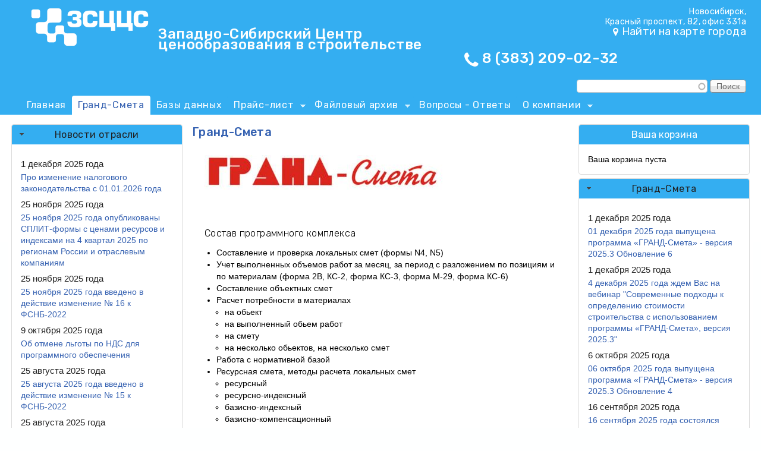

--- FILE ---
content_type: text/html; charset=utf-8
request_url: https://zsccs.ru/products/grand-smeta
body_size: 20395
content:
<!DOCTYPE html>
<!--[if lt IE 7]><html class="lt-ie9 lt-ie8 lt-ie7" lang="ru" dir="ltr"><![endif]-->
<!--[if IE 7]><html class="lt-ie9 lt-ie8" lang="ru" dir="ltr"><![endif]-->
<!--[if IE 8]><html class="lt-ie9" lang="ru" dir="ltr"><![endif]-->
<!--[if gt IE 8]><!--><html lang="ru" dir="ltr" prefix="og: http://ogp.me/ns# article: http://ogp.me/ns/article# book: http://ogp.me/ns/book# profile: http://ogp.me/ns/profile# video: http://ogp.me/ns/video# product: http://ogp.me/ns/product# content: http://purl.org/rss/1.0/modules/content/ dc: http://purl.org/dc/terms/ foaf: http://xmlns.com/foaf/0.1/ rdfs: http://www.w3.org/2000/01/rdf-schema# sioc: http://rdfs.org/sioc/ns# sioct: http://rdfs.org/sioc/types# skos: http://www.w3.org/2004/02/skos/core# xsd: http://www.w3.org/2001/XMLSchema#"><!--<![endif]-->
<head>
<meta charset="utf-8" />
<link rel="shortcut icon" href="https://zsccs.ru/sites/default/files/logo/favicon.ico" type="image/vnd.microsoft.icon" />
<meta name="description" content="Гранд-Смета в Новосибирске, Гранд-Смета 5.5, Гранд-Смета 5.6, купить Гранд-Смету, обновить Гранд-Смету, индексы Гранд-Сметы, представительство Гранд-Сметы, дилер Гранд-Сметы, Гранд-Смета Западная Сибирь, Гранд-Смета скачать, Гранд-Смета бесплатно" />
<meta name="keywords" content="Гранд-Смета в Новосибирске, Гранд-Смета 5.5, заказать Гранд-Смету, купить Гранд-Смету, обновление Гранд-Сметы, дилер Гранд-Сметы" />
<meta name="rights" content="(с) ЗСЦЦС, 2016" />
<meta property="og:site_name" content="ЗСЦЦС" />
<meta property="og:type" content="website" />
<meta property="og:url" content="https://zsccs.ru/products/grand-smeta" />
<meta property="og:title" content="Гранд-Смета" />
<meta property="og:description" content="Гранд-Смета в Новосибирске, Гранд-Смета 5.5, Гранд-Смета 5.6, купить Гранд-Смету, обновить Гранд-Смету, индексы Гранд-Сметы, представительство Гранд-Сметы, дилер Гранд-Сметы, Гранд-Смета Западная Сибирь, Гранд-Смета скачать, Гранд-Смета бесплатно" />
<title>Гранд-Смета в Новосибирске | ЗСЦЦС</title>
<style type="text/css" media="all">
@import url("https://zsccs.ru/sites/all/modules/jquery_update/replace/ui/themes/base/minified/jquery.ui.core.min.css?t8xbo1");
@import url("https://zsccs.ru/sites/all/modules/jquery_update/replace/ui/themes/base/minified/jquery.ui.theme.min.css?t8xbo1");
@import url("https://zsccs.ru/modules/system/system.base.css?t8xbo1");
@import url("https://zsccs.ru/modules/system/system.menus.css?t8xbo1");
@import url("https://zsccs.ru/modules/system/system.messages.css?t8xbo1");
@import url("https://zsccs.ru/modules/system/system.theme.css?t8xbo1");
@import url("https://zsccs.ru/sites/all/modules/jquery_update/replace/ui/themes/base/minified/jquery.ui.accordion.min.css?t8xbo1");
@import url("https://zsccs.ru/sites/all/modules/jquery_update/replace/ui/themes/base/minified/jquery.ui.menu.min.css?t8xbo1");
@import url("https://zsccs.ru/sites/all/modules/jquery_update/replace/ui/themes/base/minified/jquery.ui.autocomplete.min.css?t8xbo1");
@import url("https://zsccs.ru/sites/all/modules/datatables/dataTables/media/css/zsccs_table.css?t8xbo1");
@import url("https://zsccs.ru/sites/all/modules/simplenews/simplenews.css?t8xbo1");
@import url("https://zsccs.ru/sites/all/modules/date/date_api/date.css?t8xbo1");
@import url("https://zsccs.ru/sites/all/modules/date/date_popup/themes/datepicker.1.7.css?t8xbo1");
@import url("https://zsccs.ru/sites/all/modules/date/date_repeat_field/date_repeat_field.css?t8xbo1");
@import url("https://zsccs.ru/modules/field/theme/field.css?t8xbo1");
@import url("https://zsccs.ru/modules/node/node.css?t8xbo1");
@import url("https://zsccs.ru/modules/poll/poll.css?t8xbo1");
@import url("https://zsccs.ru/modules/search/search.css?t8xbo1");
@import url("https://zsccs.ru/modules/user/user.css?t8xbo1");
@import url("https://zsccs.ru/sites/all/modules/extlink/extlink.css?t8xbo1");
@import url("https://zsccs.ru/sites/all/modules/nodeorder/css/nodeorder.css?t8xbo1");
@import url("https://zsccs.ru/sites/all/modules/views/css/views.css?t8xbo1");
@import url("https://zsccs.ru/sites/all/modules/back_to_top/css/back_to_top_text.css?t8xbo1");
@import url("https://zsccs.ru/sites/all/libraries/animate/animate.min.css?t8xbo1");
@import url("https://zsccs.ru/sites/all/libraries/colorbox/example4/colorbox.css?t8xbo1");
@import url("https://zsccs.ru/sites/all/modules/ctools/css/ctools.css?t8xbo1");
@import url("https://zsccs.ru/sites/all/libraries/dynatree/src/skin-vista/ui.dynatree.css?t8xbo1");
@import url("https://zsccs.ru/sites/all/libraries/cloud-zoom/cloudzoom.css?t8xbo1");
@import url("https://zsccs.ru/sites/all/modules/views_table_highlighter/views_table_highlighter.css?t8xbo1");
@import url("https://zsccs.ru/sites/all/modules/views_accordion/views-accordion.css?t8xbo1");
@import url("https://zsccs.ru/sites/all/modules/search_autocomplete/css/themes/user-blue.css?t8xbo1");
</style>
<style type="text/css" media="all">
@import url("https://zsccs.ru/sites/all/modules/search_autocomplete/css/themes/basic-green.css?t8xbo1");
@import url("https://zsccs.ru/sites/all/modules/yandex_metrics/css/yandex_metrics.css?t8xbo1");
@import url("https://zsccs.ru/sites/all/modules/lightshop/theme/lightshop.css?t8xbo1");
</style>
<link type="text/css" rel="stylesheet" href="//maxcdn.bootstrapcdn.com/font-awesome/4.7.0/css/font-awesome.min.css" media="all" />
<style type="text/css" media="all">
@import url("https://zsccs.ru/sites/all/libraries/superfish/css/superfish.css?t8xbo1");
@import url("https://zsccs.ru/sites/all/libraries/superfish/style/light-blue.css?t8xbo1");
</style>
<style type="text/css" media="screen">
@import url("https://zsccs.ru/sites/all/themes/adaptivetheme/at_core/css/at.settings.style.image.css?t8xbo1");
@import url("https://zsccs.ru/sites/all/themes/adaptivetheme/at_core/css/at.layout.css?t8xbo1");
</style>
<style type="text/css" media="all">
@import url("https://zsccs.ru/sites/default/files/color/pixture_reloaded-f7712fef/colors.css?t8xbo1");
@import url("https://zsccs.ru/sites/all/themes/pixture_reloaded/css/pixture_reloaded.css?t8xbo1");
@import url("https://zsccs.ru/sites/all/themes/pixture_reloaded/css/pixture_reloaded.settings.style.css?t8xbo1");
</style>
<style type="text/css" media="screen">
@import url("https://zsccs.ru/sites/default/files/adaptivetheme/pixture_reloaded_files/pixture_reloaded.default.layout.css?t8xbo1");
</style>
<link type="text/css" rel="stylesheet" href="https://zsccs.ru/sites/default/files/adaptivetheme/pixture_reloaded_files/pixture_reloaded.responsive.layout.css?t8xbo1" media="only screen" />
<style type="text/css" media="all">
@import url("https://zsccs.ru/sites/default/files/adaptivetheme/pixture_reloaded_files/pixture_reloaded.menutoggle.css?t8xbo1");
</style>
<link type="text/css" rel="stylesheet" href="https://zsccs.ru/sites/all/themes/pixture_reloaded/css/responsive.custom.css?t8xbo1" media="only screen" />
<link type="text/css" rel="stylesheet" href="https://zsccs.ru/sites/all/themes/pixture_reloaded/css/responsive.smartphone.portrait.css?t8xbo1" media="only screen and (max-width:320px)" />
<link type="text/css" rel="stylesheet" href="https://zsccs.ru/sites/all/themes/pixture_reloaded/css/responsive.smartphone.landscape.css?t8xbo1" media="only screen and (min-width:641px) and (max-width:960px)" />
<link type="text/css" rel="stylesheet" href="https://zsccs.ru/sites/all/themes/pixture_reloaded/css/responsive.tablet.portrait.css?t8xbo1" media="only screen and (min-width:481px) and (max-width:768px)" />
<link type="text/css" rel="stylesheet" href="https://zsccs.ru/sites/all/themes/pixture_reloaded/css/responsive.tablet.landscape.css?t8xbo1" media="only screen and (min-width:769px) and (max-width:1024px)" />
<link type="text/css" rel="stylesheet" href="https://zsccs.ru/sites/all/themes/pixture_reloaded/css/responsive.desktop.css?t8xbo1" media="only screen and (min-width:1025px)" />
<style type="text/css" media="all">
@import url("https://zsccs.ru/sites/default/files/fontyourface/wysiwyg.css?t8xbo1");
@import url("https://zsccs.ru/sites/default/files/fontyourface/font.css?t8xbo1");
</style>
<link type="text/css" rel="stylesheet" href="https://fonts.googleapis.com/css?family=Rubik:300,500,regular&amp;subset=cyrillic" media="all" />
<script type="text/javascript" src="https://zsccs.ru/sites/default/files/js/js_NFK2-iqa-WoO_76tacKdzBCjaw7PWivS0_5nGxlvlOA.js"></script>
<script type="text/javascript">
<!--//--><![CDATA[//><!--
window.google_analytics_uacct = "UA-31243508-1";
//--><!]]>
</script>
<script type="text/javascript" src="//ajax.googleapis.com/ajax/libs/jquery/1.8.3/jquery.min.js"></script>
<script type="text/javascript">
<!--//--><![CDATA[//><!--
window.jQuery || document.write("<script src='/sites/all/modules/jquery_update/replace/jquery/1.8/jquery.min.js'>\x3C/script>")
//--><!]]>
</script>
<script type="text/javascript" src="https://zsccs.ru/sites/default/files/js/js_PdiuypZMI8o81AYEdTHwjRslVPEF69JFzr7Y9sMWt4s.js"></script>
<script type="text/javascript" src="//ajax.googleapis.com/ajax/libs/jqueryui/1.10.2/jquery-ui.min.js"></script>
<script type="text/javascript">
<!--//--><![CDATA[//><!--
window.jQuery.ui || document.write("<script src='/sites/all/modules/jquery_update/replace/ui/ui/minified/jquery-ui.min.js'>\x3C/script>")
//--><!]]>
</script>
<script type="text/javascript" src="https://zsccs.ru/sites/default/files/js/js_ZDS9FHwmjTpJaDAou1dAAXqJXr7Uf54wL5N-ycyaTe4.js"></script>
<script type="text/javascript">
<!--//--><![CDATA[//><!--
CloudZoom.quickStart();
//--><!]]>
</script>
<script type="text/javascript" src="https://zsccs.ru/sites/default/files/js/js_OGtAKJTQYWUNuNKcUre7ezo00YD1KnSZEROVTND3u6Y.js"></script>
<script type="text/javascript">
<!--//--><![CDATA[//><!--
(function(i,s,o,g,r,a,m){i["GoogleAnalyticsObject"]=r;i[r]=i[r]||function(){(i[r].q=i[r].q||[]).push(arguments)},i[r].l=1*new Date();a=s.createElement(o),m=s.getElementsByTagName(o)[0];a.async=1;a.src=g;m.parentNode.insertBefore(a,m)})(window,document,"script","https://www.google-analytics.com/analytics.js","ga");ga("create", "UA-31243508-1", {"cookieDomain":"auto"});ga("send", "pageview");
//--><!]]>
</script>
<script type="text/javascript" src="https://zsccs.ru/sites/default/files/js/js_1yN2xEJr-gkCtHZC2o2YsOeu2jp7SwHKMVF_dDVSjCs.js"></script>
<script type="text/javascript">
<!--//--><![CDATA[//><!--
jQuery.extend(Drupal.settings, {"basePath":"\/","pathPrefix":"","ajaxPageState":{"theme":"pixture_reloaded","theme_token":"AvQHXwpc5HVz7M-_DXO3m1qm9aZM1UYoStIhDU5waIM","jquery_version":"1.8","js":{"public:\/\/google_tag\/google_tag.script.js":1,"0":1,"\/\/ajax.googleapis.com\/ajax\/libs\/jquery\/1.8.3\/jquery.min.js":1,"1":1,"misc\/jquery.once.js":1,"\/\/ajax.googleapis.com\/ajax\/libs\/jqueryui\/1.10.2\/jquery-ui.min.js":1,"2":1,"misc\/drupal.js":1,"sites\/all\/modules\/jquery_update\/replace\/ui\/external\/jquery.cookie.js":1,"sites\/all\/modules\/jquery_update\/replace\/misc\/jquery.form.min.js":1,"sites\/all\/modules\/datatables\/dataTables\/media\/js\/jquery.dataTables.js":1,"sites\/all\/modules\/datatables\/js\/datatables.js":1,"misc\/ajax.js":1,"sites\/all\/modules\/jquery_update\/js\/jquery_update.js":1,"sites\/all\/modules\/back_to_top\/js\/back_to_top.js":1,"sites\/all\/modules\/extlink\/extlink.js":1,"public:\/\/languages\/ru_HgDSg1Cb3vAyOSY4EW83RwxhNiEDjG1UEB2_bFA6HGw.js":1,"sites\/all\/libraries\/colorbox\/jquery.colorbox-min.js":1,"sites\/all\/modules\/colorbox\/js\/colorbox.js":1,"sites\/all\/libraries\/dynatree\/src\/jquery.dynatree.js":1,"sites\/all\/modules\/dynatree\/dynatree.settings.js":1,"sites\/all\/libraries\/cloud-zoom\/cloudzoom.js":1,"3":1,"sites\/all\/modules\/views_accordion\/views-accordion.js":1,"sites\/all\/modules\/search_autocomplete\/js\/jquery.autocomplete.js":1,"sites\/all\/modules\/google_analytics\/googleanalytics.js":1,"4":1,"misc\/progress.js":1,"sites\/all\/modules\/lightshop\/theme\/lightshop.js":1,"sites\/all\/libraries\/superfish\/jquery.hoverIntent.minified.js":1,"sites\/all\/libraries\/superfish\/supposition.js":1,"sites\/all\/libraries\/superfish\/superfish.js":1,"sites\/all\/libraries\/superfish\/supersubs.js":1,"sites\/all\/modules\/superfish\/superfish.js":1,"sites\/all\/themes\/adaptivetheme\/at_core\/scripts\/scalefix.js":1,"sites\/all\/themes\/adaptivetheme\/at_core\/scripts\/outside-events.js":1,"sites\/all\/themes\/adaptivetheme\/at_core\/scripts\/menu-toggle.js":1},"css":{"misc\/ui\/jquery.ui.core.css":1,"misc\/ui\/jquery.ui.theme.css":1,"modules\/system\/system.base.css":1,"modules\/system\/system.menus.css":1,"modules\/system\/system.messages.css":1,"modules\/system\/system.theme.css":1,"misc\/ui\/jquery.ui.accordion.css":1,"misc\/ui\/jquery.ui.menu.css":1,"misc\/ui\/jquery.ui.autocomplete.css":1,"sites\/all\/modules\/datatables\/dataTables\/media\/css\/zsccs_table.css":1,"sites\/all\/modules\/simplenews\/simplenews.css":1,"sites\/all\/modules\/date\/date_api\/date.css":1,"sites\/all\/modules\/date\/date_popup\/themes\/datepicker.1.7.css":1,"sites\/all\/modules\/date\/date_repeat_field\/date_repeat_field.css":1,"modules\/field\/theme\/field.css":1,"modules\/node\/node.css":1,"modules\/poll\/poll.css":1,"modules\/search\/search.css":1,"modules\/user\/user.css":1,"sites\/all\/modules\/extlink\/extlink.css":1,"sites\/all\/modules\/nodeorder\/css\/nodeorder.css":1,"sites\/all\/modules\/views\/css\/views.css":1,"sites\/all\/modules\/back_to_top\/css\/back_to_top_text.css":1,"sites\/all\/libraries\/animate\/animate.min.css":1,"sites\/all\/libraries\/colorbox\/example4\/colorbox.css":1,"sites\/all\/modules\/ctools\/css\/ctools.css":1,"sites\/all\/libraries\/dynatree\/src\/skin-vista\/ui.dynatree.css":1,"sites\/all\/libraries\/cloud-zoom\/cloudzoom.css":1,"sites\/all\/modules\/views_table_highlighter\/views_table_highlighter.css":1,"sites\/all\/modules\/views_accordion\/views-accordion.css":1,"sites\/all\/modules\/search_autocomplete\/css\/themes\/user-blue.css":1,"sites\/all\/modules\/search_autocomplete\/css\/themes\/basic-green.css":1,"sites\/all\/modules\/yandex_metrics\/css\/yandex_metrics.css":1,"sites\/all\/modules\/lightshop\/theme\/lightshop.css":1,"\/\/maxcdn.bootstrapcdn.com\/font-awesome\/4.7.0\/css\/font-awesome.min.css":1,"sites\/all\/libraries\/superfish\/css\/superfish.css":1,"sites\/all\/libraries\/superfish\/style\/light-blue.css":1,"sites\/all\/themes\/adaptivetheme\/at_core\/css\/at.settings.style.image.css":1,"sites\/all\/themes\/adaptivetheme\/at_core\/css\/at.layout.css":1,"sites\/all\/themes\/pixture_reloaded\/color\/colors.css":1,"sites\/all\/themes\/pixture_reloaded\/css\/pixture_reloaded.css":1,"sites\/all\/themes\/pixture_reloaded\/css\/pixture_reloaded.settings.style.css":1,"public:\/\/adaptivetheme\/pixture_reloaded_files\/pixture_reloaded.default.layout.css":1,"public:\/\/adaptivetheme\/pixture_reloaded_files\/pixture_reloaded.responsive.layout.css":1,"public:\/\/adaptivetheme\/pixture_reloaded_files\/pixture_reloaded.menutoggle.css":1,"sites\/all\/themes\/pixture_reloaded\/css\/responsive.custom.css":1,"sites\/all\/themes\/pixture_reloaded\/css\/responsive.smartphone.portrait.css":1,"sites\/all\/themes\/pixture_reloaded\/css\/responsive.smartphone.landscape.css":1,"sites\/all\/themes\/pixture_reloaded\/css\/responsive.tablet.portrait.css":1,"sites\/all\/themes\/pixture_reloaded\/css\/responsive.tablet.landscape.css":1,"sites\/all\/themes\/pixture_reloaded\/css\/responsive.desktop.css":1,"sites\/default\/files\/fontyourface\/wysiwyg.css":1,"sites\/default\/files\/fontyourface\/font.css":1,"https:\/\/fonts.googleapis.com\/css?family=Rubik:300,500,regular\u0026subset=cyrillic":1}},"colorbox":{"transition":"elastic","speed":"350","opacity":"0.85","slideshow":false,"slideshowAuto":true,"slideshowSpeed":"2500","slideshowStart":"start slideshow","slideshowStop":"stop slideshow","current":"{current} \u0438\u0437 {total}","previous":"\u00ab \u041d\u0430\u0437\u0430\u0434","next":"\u0412\u043f\u0435\u0440\u0435\u0434 \u00bb","close":"\u0417\u0430\u043a\u0440\u044b\u0442\u044c","overlayClose":true,"returnFocus":true,"maxWidth":"95%","maxHeight":"95%","initialWidth":"100%","initialHeight":"100%","fixed":true,"scrolling":true,"mobiledetect":true,"mobiledevicewidth":"480px"},"dynatreeMenus":["#primary-menu-bar nav","#pricemon_dyna"],"arg":["node","78"],"views_accordion":{"views-accordion-_news_industry-block":{"collapsible":0,"rowstartopen":0,"animated":"swing","autoheight":0,"event":"mouseover","fillspace":0,"navigation":0,"clearstyle":0,"grouping":1,"display":"block","viewname":"_news_industry","usegroupheader":1,"header":"h3.views-accordion-_news_industry-block-header","newoptions":false},"views-accordion-views_grand_smeta_update-block":{"collapsible":1,"rowstartopen":0,"animated":"swing","autoheight":0,"event":"mouseover","fillspace":0,"navigation":0,"clearstyle":0,"grouping":1,"display":"block","viewname":"views_grand_smeta_update","usegroupheader":1,"header":"h3.views-accordion-views_grand_smeta_update-block-header","newoptions":false}},"back_to_top":{"back_to_top_button_trigger":"100","back_to_top_button_text":"","#attached":{"library":[["system","ui"]]}},"search_autocomplete":{"form1":{"selector":"#search-form[action=\u0022\/search\/node\u0022] #edit-keys","minChars":"3","max_sug":"15","type":"internal","datas":"https:\/\/zsccs.ru\/search_autocomplete\/autocomplete\/1\/","fid":"1","theme":"basic-green","auto_submit":"1","auto_redirect":"1"},"form2":{"selector":"#search-form[action=\u0022\/search\/user\u0022] #edit-keys","minChars":"3","max_sug":"15","type":"internal","datas":"https:\/\/zsccs.ru\/search_autocomplete\/autocomplete\/2\/","fid":"2","theme":"user-blue","auto_submit":"1","auto_redirect":"1"},"form3":{"selector":"#edit-search-block-form--2","minChars":"3","max_sug":"15","type":"internal","datas":"https:\/\/zsccs.ru\/search_autocomplete\/autocomplete\/3\/","fid":"3","theme":"basic-green","auto_submit":"1","auto_redirect":"1"}},"extlink":{"extTarget":"_blank","extClass":0,"extLabel":"(link is external)","extImgClass":0,"extIconPlacement":"append","extSubdomains":1,"extExclude":"","extInclude":"","extCssExclude":"","extCssExplicit":"","extAlert":0,"extAlertText":"This link will take you to an external web site. We are not responsible for their content.","mailtoClass":"mailto","mailtoLabel":"(link sends e-mail)"},"googleanalytics":{"trackOutbound":1,"trackMailto":1,"trackDownload":1,"trackDownloadExtensions":"7z|aac|arc|arj|asf|asx|avi|bin|csv|doc(x|m)?|dot(x|m)?|exe|flv|gif|gz|gzip|hqx|jar|jpe?g|js|mp(2|3|4|e?g)|mov(ie)?|msi|msp|pdf|phps|png|ppt(x|m)?|pot(x|m)?|pps(x|m)?|ppam|sld(x|m)?|thmx|qtm?|ra(m|r)?|sea|sit|tar|tgz|torrent|txt|wav|wma|wmv|wpd|xls(x|m|b)?|xlt(x|m)|xlam|xml|z|zip","trackColorbox":1},"urlIsAjaxTrusted":{"\/search\/node":true,"\/products\/grand-smeta":true,"\/basket\/add\/1774639\/nojs\/?destination=node\/78":true,"\/basket\/add\/1774637\/nojs\/?destination=node\/78":true,"\/basket\/add\/1774635\/nojs\/?destination=node\/78":true,"\/basket\/add\/1774638\/nojs\/?destination=node\/78":true,"\/basket\/add\/1774636\/nojs\/?destination=node\/78":true,"\/basket\/add\/1774634\/nojs\/?destination=node\/78":true,"\/basket\/add\/1774652\/nojs\/?destination=node\/78":true,"\/basket\/add\/1776128\/nojs\/?destination=node\/78":true,"\/basket\/add\/1774648\/nojs\/?destination=node\/78":true,"\/basket\/add\/1774646\/nojs\/?destination=node\/78":true,"\/basket\/add\/1776129\/nojs\/?destination=node\/78":true,"\/basket\/add\/1774651\/nojs\/?destination=node\/78":true,"\/basket\/add\/1774647\/nojs\/?destination=node\/78":true,"\/basket\/add\/1774641\/nojs\/?destination=node\/78":true,"\/basket\/add\/1774640\/nojs\/?destination=node\/78":true,"\/basket\/add\/1774654\/nojs\/?destination=node\/78":true,"\/basket\/add\/1775544\/nojs\/?destination=node\/78":true,"\/basket\/add\/1774655\/nojs\/?destination=node\/78":true,"\/basket\/add\/1774653\/nojs\/?destination=node\/78":true,"\/basket\/add\/1776001\/nojs\/?destination=node\/78":true,"\/basket\/add\/1774656\/nojs\/?destination=node\/78":true,"\/products\/grand-smeta?destination=node\/78":true},"superfish":{"1":{"id":"1","sf":{"animation":{"opacity":"show","height":"show"},"dropShadows":false},"plugins":{"supposition":true,"supersubs":{"minWidth":"30","maxWidth":"60"}}}},"ajax":{"ajax-link":{"wrapper":"add2basket-link-1774639","event":"click","url":"\/basket\/add\/1774639\/nojs\/?destination=node\/78"},"ajax-link--2":{"wrapper":"add2basket-link-1774637","event":"click","url":"\/basket\/add\/1774637\/nojs\/?destination=node\/78"},"ajax-link--3":{"wrapper":"add2basket-link-1774635","event":"click","url":"\/basket\/add\/1774635\/nojs\/?destination=node\/78"},"ajax-link--4":{"wrapper":"add2basket-link-1774638","event":"click","url":"\/basket\/add\/1774638\/nojs\/?destination=node\/78"},"ajax-link--5":{"wrapper":"add2basket-link-1774636","event":"click","url":"\/basket\/add\/1774636\/nojs\/?destination=node\/78"},"ajax-link--6":{"wrapper":"add2basket-link-1774634","event":"click","url":"\/basket\/add\/1774634\/nojs\/?destination=node\/78"},"ajax-link--7":{"wrapper":"add2basket-link-1774652","event":"click","url":"\/basket\/add\/1774652\/nojs\/?destination=node\/78"},"ajax-link--8":{"wrapper":"add2basket-link-1776128","event":"click","url":"\/basket\/add\/1776128\/nojs\/?destination=node\/78"},"ajax-link--9":{"wrapper":"add2basket-link-1774648","event":"click","url":"\/basket\/add\/1774648\/nojs\/?destination=node\/78"},"ajax-link--10":{"wrapper":"add2basket-link-1774646","event":"click","url":"\/basket\/add\/1774646\/nojs\/?destination=node\/78"},"ajax-link--11":{"wrapper":"add2basket-link-1776129","event":"click","url":"\/basket\/add\/1776129\/nojs\/?destination=node\/78"},"ajax-link--12":{"wrapper":"add2basket-link-1774651","event":"click","url":"\/basket\/add\/1774651\/nojs\/?destination=node\/78"},"ajax-link--13":{"wrapper":"add2basket-link-1774647","event":"click","url":"\/basket\/add\/1774647\/nojs\/?destination=node\/78"},"ajax-link--14":{"wrapper":"add2basket-link-1774641","event":"click","url":"\/basket\/add\/1774641\/nojs\/?destination=node\/78"},"ajax-link--15":{"wrapper":"add2basket-link-1774640","event":"click","url":"\/basket\/add\/1774640\/nojs\/?destination=node\/78"},"ajax-link--16":{"wrapper":"add2basket-link-1774654","event":"click","url":"\/basket\/add\/1774654\/nojs\/?destination=node\/78"},"ajax-link--17":{"wrapper":"add2basket-link-1775544","event":"click","url":"\/basket\/add\/1775544\/nojs\/?destination=node\/78"},"ajax-link--18":{"wrapper":"add2basket-link-1774655","event":"click","url":"\/basket\/add\/1774655\/nojs\/?destination=node\/78"},"ajax-link--19":{"wrapper":"add2basket-link-1774653","event":"click","url":"\/basket\/add\/1774653\/nojs\/?destination=node\/78"},"ajax-link--20":{"wrapper":"add2basket-link-1776001","event":"click","url":"\/basket\/add\/1776001\/nojs\/?destination=node\/78"},"ajax-link--21":{"wrapper":"add2basket-link-1774656","event":"click","url":"\/basket\/add\/1774656\/nojs\/?destination=node\/78"}},"datatables":{"#datatable-1":{"aaSorting":[],"aoColumns":[{"bSortable":false},{"bSortable":false},{"bSortable":false},{"bSortable":false}],"aoColumnHeaders":["","","\u0426\u0435\u043d\u0430",""],"bInfo":0,"bFilter":0,"bStateSave":0,"bLengthChange":0,"iDisplayLength":10,"bJQueryUI":true,"bAutoWidth":1,"bPaginate":false,"oLanguage":{"sEmptyTable":"\u0422\u0430\u0431\u043b\u0438\u0446\u0430 \u043f\u0443\u0441\u0442\u0430","sInfo":"\u041f\u043e\u043a\u0430\u0437\u0430\u043d\u043e \u0441 _START_ \u043f\u043e _END_ \u0438\u0437 _TOTAL_ \u0437\u0430\u043f\u0438\u0441\u0435\u0439","sInfoEmpty":"\u041f\u043e\u043a\u0430\u0437\u0430\u043d\u043e \u0441 0 \u043f\u043e 0 \u0438\u0437 0 \u0437\u0430\u043f\u0438\u0441\u0435\u0439","sInfoFiltered":"(filtered from _MAX_ total entries)","sInfoPostFix":"","sProcessing":"Processing...","sLengthMenu":"\u041f\u043e\u043a\u0430\u0437\u044b\u0432\u0430\u0442\u044c _MENU_ \u0441\u0442\u0440\u043e\u043a","sLoadingRecords":"Loading...","sZeroRecords":"\u0417\u0430\u043f\u0438\u0441\u0435\u0439 \u043d\u0435 \u043d\u0430\u0439\u0434\u0435\u043d\u043e","sSearch":"\u041f\u043e\u0438\u0441\u043a","oPaginate":{"sFirst":"\u043f\u0435\u0440\u0432\u0430\u044f","sPrevious":"\u043f\u0440\u0435\u0434\u044b\u0434\u0443\u0449\u0430\u044f","sNext":"\u0441\u043b\u0435\u0434\u0443\u044e\u0449\u0430\u044f","sLast":"\u043f\u043e\u0441\u043b\u0435\u0434\u043d\u044f\u044f"},"oAria":{"sSortAscending":": activate to sort column ascending","sSortDescending":": activate to sort column descending"}}},"#datatable-2":{"aaSorting":[],"aoColumns":[{"bSortable":false},{"bSortable":false},{"bSortable":false},{"bSortable":false}],"aoColumnHeaders":["","","\u0426\u0435\u043d\u0430",""],"bInfo":0,"bFilter":0,"bStateSave":0,"bLengthChange":0,"iDisplayLength":10,"bJQueryUI":true,"bAutoWidth":1,"bPaginate":false,"oLanguage":{"sEmptyTable":"\u0422\u0430\u0431\u043b\u0438\u0446\u0430 \u043f\u0443\u0441\u0442\u0430","sInfo":"\u041f\u043e\u043a\u0430\u0437\u0430\u043d\u043e \u0441 _START_ \u043f\u043e _END_ \u0438\u0437 _TOTAL_ \u0437\u0430\u043f\u0438\u0441\u0435\u0439","sInfoEmpty":"\u041f\u043e\u043a\u0430\u0437\u0430\u043d\u043e \u0441 0 \u043f\u043e 0 \u0438\u0437 0 \u0437\u0430\u043f\u0438\u0441\u0435\u0439","sInfoFiltered":"(filtered from _MAX_ total entries)","sInfoPostFix":"","sProcessing":"Processing...","sLengthMenu":"\u041f\u043e\u043a\u0430\u0437\u044b\u0432\u0430\u0442\u044c _MENU_ \u0441\u0442\u0440\u043e\u043a","sLoadingRecords":"Loading...","sZeroRecords":"\u0417\u0430\u043f\u0438\u0441\u0435\u0439 \u043d\u0435 \u043d\u0430\u0439\u0434\u0435\u043d\u043e","sSearch":"\u041f\u043e\u0438\u0441\u043a","oPaginate":{"sFirst":"\u043f\u0435\u0440\u0432\u0430\u044f","sPrevious":"\u043f\u0440\u0435\u0434\u044b\u0434\u0443\u0449\u0430\u044f","sNext":"\u0441\u043b\u0435\u0434\u0443\u044e\u0449\u0430\u044f","sLast":"\u043f\u043e\u0441\u043b\u0435\u0434\u043d\u044f\u044f"},"oAria":{"sSortAscending":": activate to sort column ascending","sSortDescending":": activate to sort column descending"}}},"#datatable-3":{"aaSorting":[],"aoColumns":[{"bSortable":false},{"bSortable":false},{"bSortable":false},{"bSortable":false}],"aoColumnHeaders":["","","\u0426\u0435\u043d\u0430",""],"bInfo":0,"bFilter":0,"bStateSave":0,"bLengthChange":0,"iDisplayLength":10,"bJQueryUI":true,"bAutoWidth":1,"bPaginate":false,"oLanguage":{"sEmptyTable":"\u0422\u0430\u0431\u043b\u0438\u0446\u0430 \u043f\u0443\u0441\u0442\u0430","sInfo":"\u041f\u043e\u043a\u0430\u0437\u0430\u043d\u043e \u0441 _START_ \u043f\u043e _END_ \u0438\u0437 _TOTAL_ \u0437\u0430\u043f\u0438\u0441\u0435\u0439","sInfoEmpty":"\u041f\u043e\u043a\u0430\u0437\u0430\u043d\u043e \u0441 0 \u043f\u043e 0 \u0438\u0437 0 \u0437\u0430\u043f\u0438\u0441\u0435\u0439","sInfoFiltered":"(filtered from _MAX_ total entries)","sInfoPostFix":"","sProcessing":"Processing...","sLengthMenu":"\u041f\u043e\u043a\u0430\u0437\u044b\u0432\u0430\u0442\u044c _MENU_ \u0441\u0442\u0440\u043e\u043a","sLoadingRecords":"Loading...","sZeroRecords":"\u0417\u0430\u043f\u0438\u0441\u0435\u0439 \u043d\u0435 \u043d\u0430\u0439\u0434\u0435\u043d\u043e","sSearch":"\u041f\u043e\u0438\u0441\u043a","oPaginate":{"sFirst":"\u043f\u0435\u0440\u0432\u0430\u044f","sPrevious":"\u043f\u0440\u0435\u0434\u044b\u0434\u0443\u0449\u0430\u044f","sNext":"\u0441\u043b\u0435\u0434\u0443\u044e\u0449\u0430\u044f","sLast":"\u043f\u043e\u0441\u043b\u0435\u0434\u043d\u044f\u044f"},"oAria":{"sSortAscending":": activate to sort column ascending","sSortDescending":": activate to sort column descending"}}},"#datatable-4":{"aaSorting":[],"aoColumns":[{"bSortable":false},{"bSortable":false},{"bSortable":false},{"bSortable":false}],"aoColumnHeaders":["","","\u0426\u0435\u043d\u0430",""],"bInfo":0,"bFilter":0,"bStateSave":0,"bLengthChange":0,"iDisplayLength":10,"bJQueryUI":true,"bAutoWidth":1,"bPaginate":false,"oLanguage":{"sEmptyTable":"\u0422\u0430\u0431\u043b\u0438\u0446\u0430 \u043f\u0443\u0441\u0442\u0430","sInfo":"\u041f\u043e\u043a\u0430\u0437\u0430\u043d\u043e \u0441 _START_ \u043f\u043e _END_ \u0438\u0437 _TOTAL_ \u0437\u0430\u043f\u0438\u0441\u0435\u0439","sInfoEmpty":"\u041f\u043e\u043a\u0430\u0437\u0430\u043d\u043e \u0441 0 \u043f\u043e 0 \u0438\u0437 0 \u0437\u0430\u043f\u0438\u0441\u0435\u0439","sInfoFiltered":"(filtered from _MAX_ total entries)","sInfoPostFix":"","sProcessing":"Processing...","sLengthMenu":"\u041f\u043e\u043a\u0430\u0437\u044b\u0432\u0430\u0442\u044c _MENU_ \u0441\u0442\u0440\u043e\u043a","sLoadingRecords":"Loading...","sZeroRecords":"\u0417\u0430\u043f\u0438\u0441\u0435\u0439 \u043d\u0435 \u043d\u0430\u0439\u0434\u0435\u043d\u043e","sSearch":"\u041f\u043e\u0438\u0441\u043a","oPaginate":{"sFirst":"\u043f\u0435\u0440\u0432\u0430\u044f","sPrevious":"\u043f\u0440\u0435\u0434\u044b\u0434\u0443\u0449\u0430\u044f","sNext":"\u0441\u043b\u0435\u0434\u0443\u044e\u0449\u0430\u044f","sLast":"\u043f\u043e\u0441\u043b\u0435\u0434\u043d\u044f\u044f"},"oAria":{"sSortAscending":": activate to sort column ascending","sSortDescending":": activate to sort column descending"}}}},"adaptivetheme":{"pixture_reloaded":{"layout_settings":{"bigscreen":"three-col-grail","tablet_landscape":"three-col-grail","tablet_portrait":"one-col-stack","smalltouch_landscape":"one-col-stack","smalltouch_portrait":"one-col-stack"},"media_query_settings":{"bigscreen":"only screen and (min-width:1025px)","tablet_landscape":"only screen and (min-width:769px) and (max-width:1024px)","tablet_portrait":"only screen and (min-width:481px) and (max-width:768px)","smalltouch_landscape":"only screen and (min-width:641px) and (max-width:960px)","smalltouch_portrait":"only screen and (max-width:320px)"},"menu_toggle_settings":{"menu_toggle_tablet_portrait":"false","menu_toggle_tablet_landscape":"true"}}}});
//--><!]]>
</script>
<meta name="format-detection" content="telephone=no">
<script async src="https://aflt.market.yandex.ru/widget/script/api" type="text/javascript"></script>
<!--[if lt IE 9]>
<script src="https://zsccs.ru/sites/all/themes/adaptivetheme/at_core/scripts/html5.js?t8xbo1"></script>
<script src="https://zsccs.ru/sites/all/themes/adaptivetheme/at_core/scripts/respond.js?t8xbo1"></script>
<![endif]-->
</head>
<body class="html not-front not-logged-in two-sidebars page-node page-node- page-node-78 node-type--product site-name-hidden atr-7.x-3.x atv-7.x-3.0 lang-ru site-name-зсццс section-products color-scheme-custom pixture-reloaded bs-n bb-n mb-dd mbp-l rc-0">
  <div id="skip-link" class="nocontent">
    <a href="#main-content" class="element-invisible element-focusable">Перейти к основному содержанию</a>
  </div>
  <div class="region region-page-top"><div class="region-inner clearfix"><noscript aria-hidden="true"><iframe src="https://www.googletagmanager.com/ns.html?id=GTM-PB64W2H" height="0" width="0" style="display:none;visibility:hidden" title="Google Tag Manager">Google Tag Manager</iframe></noscript></div></div>  <div class="texture-overlay">

    <header id="header" class="clearfix" role="banner">
      <div class="header-inner clearfix">
        <div id="branding">
                      <div id="logo"><a href="/"><img class="site-logo" typeof="foaf:Image" src="https://zsccs.ru/sites/default/files/logo/White_on_transparent_208x70.png" alt="ЗСЦЦС" /></a></div>
                                <hgroup>
                              <h1 id="site-name" class="element-invisible"><a href="/" title="Главная страница">ЗСЦЦС</a></h1>
                                            <h2 id="site-slogan">Западно-Сибирский Центр ценообразования в строительстве</h2>
                          </hgroup>
                  </div>
        <div class="region region-header"><div class="region-inner clearfix"><div id="block-block-1" class="block block-block no-title odd first block-count-1 block-region-header block-1" ><div class="block-inner clearfix">  
  
  <div class="block-content content"> <p style="text-align:right">Новосибирск,<br />Красный проспект, 82, офис 331а<br /><span style="font-size:18px;"><a href="/location" target="_self">Найти на карте города</a></span></p> </div>
  </div></div><div id="block-block-24" class="block block-block no-title even last block-count-2 block-region-header block-24" ><div class="block-inner clearfix">  
  
  <div class="block-content content"> <p><a href="tel:+73832090232">8 (383) 209-02-32</a></p> </div>
  </div></div></div></div> <!-- /header region -->
      </div>
    </header> <!-- /header -->

    <div id="menu-bar" class="nav clearfix"><div id="block-search-form" class="block block-search animated shake no-title menu-wrapper menu-bar-wrapper clearfix odd first block-count-3 block-region-menu-bar block-form"  role="search">  
  
  <form action="/products/grand-smeta" method="post" id="search-block-form" accept-charset="UTF-8"><div><div class="container-inline">
      <h2 class="element-invisible">Форма поиска</h2>
    <div class="form-item form-type-textfield form-item-search-block-form">
  <label class="element-invisible" for="edit-search-block-form--2">Поиск </label>
 <input title="Введите искомые термины." type="search" id="edit-search-block-form--2" name="search_block_form" value="" size="15" maxlength="128" class="form-text" />
</div>
<div class="form-actions form-wrapper" id="edit-actions--2"><input type="submit" id="edit-submit--2" name="op" value="Поиск" class="form-submit" /></div><input type="hidden" name="form_build_id" value="form-8XjRtqz_NeF-NwA1RJyLVBsWT-76ClJdS6YTy3dQToo" />
<input type="hidden" name="form_id" value="search_block_form" />
</div>
</div></form>
  </div><nav id="block-superfish-1" class="block block-superfish menu-wrapper menu-bar-wrapper clearfix even last block-count-4 block-region-menu-bar block-1" >  
      <h2 class="element-invisible block-title">Main menu</h2>
  
  <ul  id="superfish-1" class="menu sf-menu sf-main-menu sf-horizontal sf-style-light-blue sf-total-items-7 sf-parent-items-3 sf-single-items-4"><li id="menu-3688-1" class="first odd sf-item-1 sf-depth-1 sf-no-children"><a href="/" title="Главная страница" class="sf-depth-1">Главная</a></li><li id="menu-5670-1" class="active-trail middle even sf-item-2 sf-depth-1 sf-no-children"><a href="/products/grand-smeta" class="sf-depth-1 active">Гранд-Смета</a></li><li id="menu-26146-1" class="middle odd sf-item-3 sf-depth-1 sf-no-children"><a href="/databases" title="Отраслевые и Авторские базы" class="sf-depth-1">Базы данных</a></li><li id="menu-26158-1" class="middle even sf-item-4 sf-depth-1 sf-total-children-4 sf-parent-children-0 sf-single-children-4 menuparent"><a href="/pricelist" title="" class="sf-depth-1 menuparent">Прайс-лист</a><ul><li id="menu-26155-1" class="first odd sf-item-1 sf-depth-2 sf-no-children"><a href="/pricelist-grandsmeta" title="" class="sf-depth-2">Гранд-Смета</a></li><li id="menu-26154-1" class="middle even sf-item-2 sf-depth-2 sf-no-children"><a href="/pricelist-indexes" title="" class="sf-depth-2">Индексы</a></li><li id="menu-26153-1" class="middle odd sf-item-3 sf-depth-2 sf-no-children"><a href="/pricelist-bases" title="" class="sf-depth-2">Базы данных</a></li><li id="menu-26156-1" class="last even sf-item-4 sf-depth-2 sf-no-children"><a href="/pricelist-services" title="" class="sf-depth-2">Услуги</a></li></ul></li><li id="menu-2223-1" class="middle odd sf-item-5 sf-depth-1 sf-total-children-9 sf-parent-children-4 sf-single-children-5 menuparent"><a href="/archive/all" title="Документы, нормативные базы." class="sf-depth-1 menuparent">Файловый архив</a><ul><li id="menu-26148-1" class="first odd sf-item-1 sf-depth-2 sf-no-children"><a href="/archive/3438" title="" class="sf-depth-2">Базы данных</a></li><li id="menu-26107-1" class="middle even sf-item-2 sf-depth-2 sf-total-children-1 sf-parent-children-0 sf-single-children-1 menuparent"><a href="/archive/3394%2B3395" title="" class="sf-depth-2 menuparent">Документы ЗСЦЦС</a><ul><li id="menu-26108-1" class="firstandlast odd sf-item-1 sf-depth-3 sf-no-children"><a href="/archive/3395" title="" class="sf-depth-3">Индексы и текущие цены Новосибирской области</a></li></ul></li><li id="menu-26109-1" class="middle odd sf-item-3 sf-depth-2 sf-total-children-18 sf-parent-children-2 sf-single-children-16 menuparent"><a href="/archive/77%2B103%2B3399%2B3401%2B3400%2B3398%2B88%2B3397%2B96%2B94%2B91%2B86%2B87%2B82%2B84%2B79%2B80%2B85%2B83%2B81%2B78%2B92" title="" class="sf-depth-2 menuparent">Документы Минстроя, Госстроя, Росстроя, Минрегиона, ФА по строительству и ЖКХ</a><ul><li id="menu-26110-1" class="first odd sf-item-1 sf-depth-3 sf-no-children"><a href="/archive/103" title="" class="sf-depth-3">ЖКХ</a></li><li id="menu-26111-1" class="middle even sf-item-2 sf-depth-3 sf-total-children-2 sf-parent-children-0 sf-single-children-2 menuparent"><a href="/archive/3399%2B3401%2B3400" title="" class="sf-depth-3 menuparent">Отраслевые сметные нормативы</a><ul><li id="menu-26112-1" class="first odd sf-item-1 sf-depth-4 sf-no-children"><a href="/archive/3401" title="" class="sf-depth-4">Нормативы РЖД</a></li><li id="menu-26113-1" class="last even sf-item-2 sf-depth-4 sf-no-children"><a href="/archive/3400" title="" class="sf-depth-4">Нормативы Министерства культуры</a></li></ul></li><li id="menu-26114-1" class="middle odd sf-item-3 sf-depth-3 sf-total-children-1 sf-parent-children-0 sf-single-children-1 menuparent"><a href="/archive/3398%2B88" title="" class="sf-depth-3 menuparent">Нормативы ГЭСН, ФЕР</a><ul><li id="menu-26115-1" class="firstandlast odd sf-item-1 sf-depth-4 sf-no-children"><a href="/archive/88" title="" class="sf-depth-4">Федеральные сметные цены на перевозку грузов, погрузо-разгрузочные работы</a></li></ul></li><li id="menu-26116-1" class="middle even sf-item-4 sf-depth-3 sf-no-children"><a href="/archive/3397" title="" class="sf-depth-3">Укрупненные нормативы цены конструктивных решений</a></li><li id="menu-26117-1" class="middle odd sf-item-5 sf-depth-3 sf-no-children"><a href="/archive/96" title="" class="sf-depth-3">Допуски к работам, которые оказывают влияние на безопасность объектов капитального строительства</a></li><li id="menu-26118-1" class="middle even sf-item-6 sf-depth-3 sf-no-children"><a href="/archive/94" title="" class="sf-depth-3">Стоимость квадратного метра</a></li><li id="menu-26119-1" class="middle odd sf-item-7 sf-depth-3 sf-no-children"><a href="/archive/91" title="" class="sf-depth-3">Экспертиза проектной документации и (или) результатов инженерных изысканий</a></li><li id="menu-26120-1" class="middle even sf-item-8 sf-depth-3 sf-no-children"><a href="/archive/86" title="" class="sf-depth-3">Ежеквартальные индексы Минрегиона</a></li><li id="menu-26121-1" class="middle odd sf-item-9 sf-depth-3 sf-no-children"><a href="/archive/87" title="" class="sf-depth-3">Нормативы накладных расходов и сметной прибыли</a></li><li id="menu-26122-1" class="middle even sf-item-10 sf-depth-3 sf-no-children"><a href="/archive/82" title="" class="sf-depth-3">Каталоги проектов повторного применения</a></li><li id="menu-26123-1" class="middle odd sf-item-11 sf-depth-3 sf-no-children"><a href="/archive/84" title="" class="sf-depth-3">Документы по мониторингу цен</a></li><li id="menu-26124-1" class="middle even sf-item-12 sf-depth-3 sf-no-children"><a href="/archive/79" title="" class="sf-depth-3">Справочники базовых цен на проектные работы в строительстве</a></li><li id="menu-26125-1" class="middle odd sf-item-13 sf-depth-3 sf-no-children"><a href="/archive/80" title="" class="sf-depth-3">Федеральное отраслевое соглашение по строительству и промышленности строительных материалов Российской Федерации</a></li><li id="menu-26126-1" class="middle even sf-item-14 sf-depth-3 sf-no-children"><a href="/archive/85" title="" class="sf-depth-3">Укрупненные сметные нормативы для объектов непроизводственного назначения и инженерной инфраструктуры</a></li><li id="menu-26127-1" class="middle odd sf-item-15 sf-depth-3 sf-no-children"><a href="/archive/83" title="" class="sf-depth-3">Проектные решения по переоборудованию объектов жилого фонда для проживания инвалидов и семей, имеющих детей-инвалидов</a></li><li id="menu-26128-1" class="middle even sf-item-16 sf-depth-3 sf-no-children"><a href="/archive/81" title="" class="sf-depth-3">Федеральный банк данных проектирования</a></li><li id="menu-26129-1" class="middle odd sf-item-17 sf-depth-3 sf-no-children"><a href="/archive/78" title="" class="sf-depth-3">Индексы-дефляторы</a></li><li id="menu-26130-1" class="last even sf-item-18 sf-depth-3 sf-no-children"><a href="/archive/92" title="" class="sf-depth-3">Прочее</a></li></ul></li><li id="menu-26131-1" class="middle even sf-item-4 sf-depth-2 sf-total-children-5 sf-parent-children-0 sf-single-children-5 menuparent"><a href="/archive/76%2B105%2B3396%2B97%2B90%2B89" title="" class="sf-depth-2 menuparent">Документы Администрации Новосибирской области</a><ul><li id="menu-26132-1" class="first odd sf-item-1 sf-depth-3 sf-no-children"><a href="/archive/105" title="" class="sf-depth-3">Средняя рыночная стоимость 1 кв метра общей площади жилья по Новосибирской области</a></li><li id="menu-26133-1" class="middle even sf-item-2 sf-depth-3 sf-no-children"><a href="/archive/3396" title="" class="sf-depth-3">Индексы-дефляторы Новосибирской области</a></li><li id="menu-26134-1" class="middle odd sf-item-3 sf-depth-3 sf-no-children"><a href="/archive/97" title="" class="sf-depth-3">Индексы изменения сметной стоимости строительства объектов капитального строительства Новосибирской области</a></li><li id="menu-26135-1" class="middle even sf-item-4 sf-depth-3 sf-no-children"><a href="/archive/90" title="" class="sf-depth-3">Средние цены на строительные материалы Новосибирской области</a></li><li id="menu-26136-1" class="last odd sf-item-5 sf-depth-3 sf-no-children"><a href="/archive/89" title="" class="sf-depth-3">Межведомственная комиссия по вопросам ценообразования и сметного нормирования в строительстве на территории Новосибирской области</a></li></ul></li><li id="menu-26137-1" class="middle odd sf-item-5 sf-depth-2 sf-no-children"><a href="/archive/75" title="" class="sf-depth-2">Примеры смет</a></li><li id="menu-26138-1" class="middle even sf-item-6 sf-depth-2 sf-total-children-3 sf-parent-children-0 sf-single-children-3 menuparent"><a href="/archive/71%2B111%2B74%2B73" title="" class="sf-depth-2 menuparent">Гранд-Смета</a><ul><li id="menu-26139-1" class="first odd sf-item-1 sf-depth-3 sf-no-children"><a href="/archive/111" title="" class="sf-depth-3">версия 6.0</a></li><li id="menu-26140-1" class="middle even sf-item-2 sf-depth-3 sf-no-children"><a href="/archive/74" title="" class="sf-depth-3">версия 5.5</a></li><li id="menu-26141-1" class="last odd sf-item-3 sf-depth-3 sf-no-children"><a href="/archive/73" title="" class="sf-depth-3">версия 5.4</a></li></ul></li><li id="menu-26143-1" class="middle odd sf-item-7 sf-depth-2 sf-no-children"><a href="/archive/99" title="" class="sf-depth-2">Техрегулирование</a></li><li id="menu-26144-1" class="middle even sf-item-8 sf-depth-2 sf-no-children"><a href="/archive/95" title="" class="sf-depth-2">Документы Минтруда, Минздравсоцразвития</a></li><li id="menu-26145-1" class="last odd sf-item-9 sf-depth-2 sf-no-children"><a href="/archive/98" title="" class="sf-depth-2">Документы Федеральной Налоговой Службы России</a></li></ul></li><li id="menu-874-1" class="middle even sf-item-6 sf-depth-1 sf-no-children"><a href="/faq" title="Ответы на часто задаваемые вопросы" class="sf-depth-1">Вопросы - Ответы</a></li><li id="menu-10623-1" class="last odd sf-item-7 sf-depth-1 sf-total-children-2 sf-parent-children-0 sf-single-children-2 menuparent"><a href="/about" title="" class="sf-depth-1 menuparent">О компании</a><ul><li id="menu-2475-1" class="first odd sf-item-1 sf-depth-2 sf-no-children"><a href="/contacts" class="sf-depth-2">Контактная информация</a></li><li id="menu-2482-1" class="last even sf-item-2 sf-depth-2 sf-no-children"><a href="/location" class="sf-depth-2">Расположение офиса</a></li></ul></li></ul>
  </nav></div> <!-- /menu bar -->	
	
  <div id="page" class="container">

     <!-- /message -->
     <!-- /help -->

     <!-- /secondary-content -->

    <!-- Three column 3x33 Gpanel -->
    
    <div id="columns"><div class="columns-inner clearfix">
      <div id="content-column"><div class="content-inner">

         <!-- /highlight -->

                <section id="main-content" role="main">

                                <header class="clearfix">
                              <h2 id="page-title">Гранд-Смета</h2>
                                        </header>
                    
          <div id="block-system-main" class="block block-system no-title odd first last block-count-5 block-region-content block-main" >  
  
  <article id="node-78" class="node node--product article odd node-lang-ru node-full ia-n clearfix" about="/products/grand-smeta" typeof="schema:Product sioc:Item foaf:Document" role="article">
  
  
  
  <div class="node-content">
    <div class="field field-name-field-product-logo field-type-image field-label-hidden view-mode-full">
    <div class="field-items">
          <figure class="field-item" rel="schema:image" resource="https://zsccs.ru/sites/default/files/images/grand_smeta__0.jpg">
        <img typeof="foaf:Image" class="image-style-none" src="https://zsccs.ru/sites/default/files/images/grand_smeta__0.jpg" width="400" height="58" />              </figure>
      </div>
</div>
<div class="field field-name-body field-type-text-with-summary field-label-hidden view-mode-full"><div class="field-items"><div class="field-item even" property="content:encoded"> <p>&nbsp;</p><h3>Состав программного комплекса</h3><ul><li>Составление и проверка локальных смет (формы N4, N5)</li><li>Учет выполненных объемов работ за месяц, за период с разложением по позициям и по материалам (форма 2В, КС-2, форма КС-3, форма М-29, форма КС-6)</li><li>Составление объектных смет</li><li>Расчет потребности в материалах<ul><li>на обьект</li><li>на выполненный обьем работ</li><li>на смету</li><li>на несколько обьектов, на несколько смет</li></ul></li><li>Работа с нормативной базой</li><li>Ресурсная смета, методы расчета локальных смет<ul><li>ресурсный</li><li>ресурсно-индексный</li><li>базисно-индексный</li><li>базисно-компенсационный</li></ul></li><li>Дефектная ведомость</li></ul><p>Программный комплекс позволяет полностью автоматизировать работы, связанные с выпуском проектно-сметной документации на любые виды работ.</p><h3>Работа с расценкой в позиции сметы</h3><ul><li>Доступ к любой информации по расценке<span class="Apple-converted-space">&nbsp;</span><ul><li>Общие указания к ЕРЕР-84, ВРЕР-84, ЦМО-84, ПН-84, ССЦ-84<span class="Apple-converted-space">&nbsp;</span></li><li>Общие указания к применению расценок, порядок определения объемов работ<span class="Apple-converted-space">&nbsp;</span></li><li>Сметное разложение, нормы расхода материалов, коэффициенты из технической части, состав работ, примечания</li></ul></li><li>Быстрый поиск необходимой расценки в нескольких сборниках<span class="Apple-converted-space">&nbsp;</span><ul><li>По обоснованию<span class="Apple-converted-space">&nbsp;</span></li><li>По наименованию<span class="Apple-converted-space">&nbsp;</span></li><li>По составу работ</li></ul></li><li>Применение коэффициентов к любому элементу сметного разложения<span class="Apple-converted-space">&nbsp;</span><ul><li>При применении коэффициентов из технической части, делается ссылка на соответствующий пункт.</li></ul></li></ul><h3>Основные преимущества</h3><ol><li><strong>Программа отличается простотой и наглядностью.</strong><span class="Apple-converted-space">&nbsp;</span>Она разрабатывалась на базе крупного строительного управления для автоматизации работы его сметного отдела при непосредственном участии работающих там специалистов. Поэтому построение программы в максимальной степени соответствует порядку повседневной работы сметчика, дает ему в руки удобный и эффективный инструмент для выполнения привычных действий. К настоящему моменту с программой успешно работают около 60 000 сметчиков в 83 регионах Российской Федерации.</li><li><strong>При продаже программы производится ее доработка в соответствии с требованиями конкретного заказчика</strong>, разработчики стремятся к тому, чтобы в конечном итоге заказчик получил тот программный продукт, который его полностью устраивает. Кроме этого, в нормативную базу программы дополнительно вводятся недостающие сборники (отраслевые, специализированные и т.п.). И все это делается без дополнительной оплаты.&nbsp;&nbsp;</li><li><strong>Нормативная база программы полностью содержит всю информацию из СНиП</strong><span class="Apple-converted-space">&nbsp;</span>- техническую часть сборников, состав работ по расценкам, нормативы расхода материальных ресурсов и т.д.</li><li><strong>Нормативная база приводится в соответствие с условиями конкретного региона</strong><span class="Apple-converted-space">&nbsp;</span>- привязка расценок к стоимости местных материалов, ввод ценника зональных сметных цен на местные материалы, штучных каталогов и т.д.</li></ol><p>Мы также предлагаем приобрести разработанную нами<span class="Apple-converted-space">&nbsp;</span><strong>специально для сметчиков<span class="Apple-converted-space">&nbsp;</span></strong>справочно-информационную систему &quot;Гранд СтройИнфо&quot;. Полнота включенного в нее набора документов (методическая документация, законодательные акты, сметные нормативы, вестники, консультации и т.п.) сочетается с их тщательным отбором, направленным прежде всего на решение практических вопросов по ценообразованию в строительстве. Удобные функции сортировки документов и поиска в них нужной информации делают &quot;Гранд СтройИнфо&quot; электронной библиотекой прямо на рабочем месте сметчика, стремящегося идти в ногу со временем.</p><h3>Дополнительная информация</h3><p><strong>Комплект поставки</strong></p><ul><li>Компакт-диск;</li><li>Электронный ключ (LPT или USB);</li></ul><p><strong>Бесплатно предоставляется:</strong></p><ul><li>Демонстрация программ в офисе фирмы или с выездом к заказчику</li></ul><p><strong>Зарегистрированным пользователям программ бесплатно предоставляется:</strong></p><ul><li>&quot;Горячий телефон&quot; - консультации по работе с программой;</li><li>Консультации в офисе фирмы;</li><li>Повторная поставка программы в случае обнаружения дефектов на электронном носителе;</li><li>Гарантия работоспособности на весь срок эксплуатации;</li><li>Возможность загрузки информации из смет, составленных в других программах, таких как &quot;АВС-3PC&quot;, &quot;АРС&quot;, &quot;Барс+&quot;, &quot;Смета+&quot;, &quot;Сплайн&quot;;</li><li>Приём и передача смет в формате АРПС 1.10.</li></ul><p>&nbsp;</p> </div></div></div><section class="field field-name-field-manufacturer field-type-text field-label-inline clearfix view-mode-full"><h2 class="field-label">Правообладатель / Разработчик:&nbsp;</h2><div class="field-items"><div class="field-item even" property="schema:manufacturer">МГК &quot;Гранд&quot;</div></div></section><div class="field field-name-field-version field-type-text field-label-hidden view-mode-full"><div class="field-items"><div class="field-item even" property="schema:model">6.0</div></div></div><div class="field field-name-field-requirements field-type-text-with-summary field-label-hidden view-mode-full"><div class="field-items"><div class="field-item even"> <p>Для локальной версии (клиента):</p><ul><li>Свободное место на жестком диске не менее 30 Мбайт + 40Мб для каждой нормативной базы.</li><li>Операционная система Windows XP SP3, Windows Vista SP1, Windows 7, MS Office 2003, 2007 или 2010 (редакция Starter не поддерживается), Open Office 3.1.</li><li>Процессор не ниже 2ГГц</li><li>Оперативная память не менее 1 Гб</li><li>Устройство для чтения с компакт-диска (DVD-ROM)</li><li>Разрешение экрана не менее 1024х768, количество экранных цветов не менее 256. Сетевая версия работает по протоколу TCP/IP</li></ul><p>Для сетевой версии (сервера)</p><ul><li>Свободное место на жестком диске не менее 20 Мбайт + 40Мб для каждой нормативной базы.</li><li>Операционная система Windows XP и выше. Файловая система NTFS</li><li>Процессор не ниже Celeron 1 Ггц</li><li>Оперативная память не менее 1 Гб</li><li>Устройство для чтения с компакт-диска (DVD-ROM)</li><li>Разрешение экрана не менее 800х600, количество экранных цветов не менее 256. Сетевая версия работает по протоколу TCP/IP</li></ul> </div></div></div><section class="field field-name-field-nbase field-type-text-with-summary field-label-above view-mode-full"><h2 class="field-label">Нормативная база / Источники информации:&nbsp;</h2><div class="field-items"><div class="field-item even" property=""> <h3>Состав нормативной базы 1984 г.</h3><ul><li>Сборники ЕРЕР</li><li>Сборники на ремонтные работы</li><li>Ценники на материалы I-V части</li><li>Прейскуранты оптовых цен на материалы и оборудование</li><li>Сборник &quot;УралЭлектроМонтаж&quot; (УЭМ)</li><li>Сборники на пусконаладочные работы</li><li>Ценники на монтаж оборудования</li><li>Ценник зональных сметных цен</li><li>Каталоги на штучные изделия</li></ul><h3>Состав нормативной базы 2001 г.</h3><ul><li>Сборники Государственных элементных сметных норм (ГЭСН):<ul><li>Сборники ГЭСН-2001 (Сборники ЭСН на общестроительные работы)</li><li>Сборники ГЭСНр-2001 (Сборники ЭСН на ремонтно-строительные работы)</li><li>Сборники ГЭСНм-2001 (Сборники ЭСН на монтажные работы</li><li>Сборники ГЭСНп-2001 (Сборники ЭСН на пусконаладочные работы</li></ul></li></ul><ul><li>Сборники Федеральных единичных расценок (ФЕР):<ul><li>Сборники ФЕР-2001</li><li>Сборники ФЕРр-2001</li><li>Сборники ФЕРм-2001</li><li>Сборники ФЕРп-2001</li></ul></li></ul><h3>Содержание нормативной базы</h3><ul><li>Общие указания</li><li>Сборник сметных норм затрат на строительство временных зданий и сооружений</li><li>Сборник сметных норм дополнительных затрат при производстве строительно-монтажных работ в зимнее время</li><li>Общие указания к сборникам (тех. часть, Раздел 1)</li><li>Правила исчисления объемов работ (тех. часть, Раздел 2)</li><li>Коэффициенты к расценкам (тех. часть, Раздел 3)</li><li>Сметное разложение (по привязанным сборникам)</li><li>Расход материалов (нормы СниП)</li><li>Состав работ, входящих в расценку (по таблицам ЭСН)</li><li>Примечания к расценкам</li></ul><h2 align="center">Региональные нормативные базы (привязанные к местным материалам)</h2><table align="center" border="2" cellpadding="4" cellspacing="1" width="84%"><tbody><tr><th class="rtecenter" rowspan="2"><strong>Код региона</strong></th><th class="rtecenter" rowspan="2"><strong>Наименование региона</strong></th><th class="rtecenter" colspan="2"><strong>Нормативная база</strong></th></tr><tr><th class="rtecenter"><strong>База 84 г.</strong></th><th class="rtecenter"><strong>База ТЕР-2001</strong></th></tr><tr><td class="rtecenter"><strong>00</strong></td><td class="rtecenter">Российская Федерация</td><td class="rtecenter">nb400000.gsd</td><td class="rtecenter">nb100000.gsd</td></tr><tr><td><p class="rtecenter"><strong>001</strong></p></td><td><p class="rtecenter">Новые технологии в строительстве</p></td><td><p class="rtecenter">-</p></td><td><p class="rtecenter">nb100001.gsd</p></td></tr><tr><td><p class="rtecenter"><strong>009</strong></p></td><td class="rtecenter">Районы Крайнего Севера</td><td><p class="rtecenter">nb400009.gsd</p></td><td><p class="rtecenter">-</p></td></tr><tr><td><p class="rtecenter"><strong>002</strong></p></td><td><p class="rtecenter">ОАО РЖД (МПС)</p></td><td><p class="rtecenter">-</p></td><td><p class="rtecenter">nb100002.gsd</p></td></tr><tr><td><p class="rtecenter"><strong>004</strong></p></td><td class="rtecenter">Наш город: муниципальное хозяйство</td><td><p class="rtecenter">-</p></td><td><p class="rtecenter">nb100004.gsd</p></td></tr><tr><td class="rtecenter"><strong>02</strong></td><td class="rtecenter">Республика Башкортостан</td><td class="rtecenter">nb400020.gsd</td><td class="rtecenter">nb100020.gsd</td></tr><tr><td class="rtecenter"><strong>05</strong></td><td class="rtecenter">Республика Дагестан</td><td class="rtecenter">-</td><td class="rtecenter">nb100050.gsd</td></tr><tr><td class="rtecenter"><strong>07</strong></td><td class="rtecenter">РеспубликаКабардино-Балкария</td><td class="rtecenter">-</td><td class="rtecenter">nb100070.gsd</td></tr><tr><td class="rtecenter"><strong>09</strong></td><td class="rtecenter">Республика Карачаево-Черкессия</td><td class="rtecenter">nb400090.gsd</td><td class="rtecenter">nb100090.gsd</td></tr><tr><td class="rtecenter"><strong>10</strong></td><td class="rtecenter">Республика Карелия</td><td class="rtecenter">nb400100.gsd</td><td class="rtecenter">nb100100.gsd</td></tr><tr><td class="rtecenter"><strong>11</strong></td><td class="rtecenter">Республика Коми</td><td class="rtecenter">-</td><td class="rtecenter">nb100110.gsd</td></tr><tr><td class="rtecenter"><strong>12</strong></td><td class="rtecenter">Республика Марий Эл</td><td class="rtecenter">-</td><td class="rtecenter">nb100120.gsd</td></tr><tr><td class="rtecenter"><strong>14</strong></td><td class="rtecenter">Республика Саха (Якутия)</td><td class="rtecenter">-</td><td class="rtecenter">nb100140.gsd</td></tr><tr><td class="rtecenter"><strong>15</strong></td><td class="rtecenter">Республика Северная Осетия-Алания</td><td class="rtecenter">-</td><td class="rtecenter">nb100150.gsd</td></tr><tr><td class="rtecenter"><strong>16</strong></td><td class="rtecenter">Республика Татарстан</td><td class="rtecenter">nb400160.gsd</td><td class="rtecenter">nb100160.gsd</td></tr><tr><td class="rtecenter"><strong>17</strong></td><td class="rtecenter">Республика Тыва</td><td class="rtecenter">-</td><td class="rtecenter">nb100170.gsd</td></tr><tr><td class="rtecenter"><strong>18</strong></td><td class="rtecenter">Удмуртская Республика</td><td class="rtecenter">nb400180.gsd</td><td class="rtecenter">nb100180.gsd</td></tr><tr><td><p class="rtecenter"><strong>19</strong></p></td><td class="rtecenter">Республика Хакасия</td><td><p class="rtecenter">nb400190.gsd</p></td><td><p class="rtecenter">nb100190.gsd</p></td></tr><tr><td class="rtecenter"><strong>21</strong></td><td class="rtecenter">Чувашская Республика</td><td class="rtecenter">nb400210.gsd</td><td class="rtecenter">nb100210.gsd</td></tr><tr><td class="rtecenter"><strong>22</strong></td><td class="rtecenter">Алтайский край</td><td class="rtecenter">nb400220.gsd</td><td class="rtecenter">nb100220.gsd</td></tr><tr><td class="rtecenter"><strong>23</strong></td><td class="rtecenter">Краснодарский край</td><td class="rtecenter">nb400230.gsd</td><td class="rtecenter">nb100230.gsd</td></tr><tr><td class="rtecenter"><strong>24</strong></td><td class="rtecenter">Красноярский край<br />Север Красноярского края<br />г.Норильск (Красноярский край)</td><td class="rtecenter">nb400240.gsd<br />nb400241.gsd nb400242.gsd</td><td class="rtecenter">nb100240.gsd</td></tr><tr><td class="rtecenter"><strong>25</strong></td><td class="rtecenter">Приморский край</td><td class="rtecenter">nb400250.gsd</td><td class="rtecenter">nb100250.gsd</td></tr><tr><td class="rtecenter"><strong>26</strong></td><td class="rtecenter">Ставропольский край</td><td class="rtecenter">nb400260.gsd</td><td class="rtecenter">nb100260.gsd</td></tr><tr><td class="rtecenter"><strong>27</strong></td><td class="rtecenter">Хабаровский край</td><td class="rtecenter">nb400270.gsd</td><td class="rtecenter">nb100270.gsd</td></tr><tr><td><p class="rtecenter"><strong>28</strong></p></td><td class="rtecenter">Амурская область</td><td><p class="rtecenter">-</p></td><td><p class="rtecenter">nb100280.gsd</p></td></tr><tr><td class="rtecenter"><strong>29</strong></td><td class="rtecenter">Архангельская область<br />Север Архангельской области</td><td class="rtecenter">nb400290.gsd<br />nb400291.gsd</td><td class="rtecenter">nb100290.gsd</td></tr><tr><td class="rtecenter"><strong>30</strong></td><td class="rtecenter">Астраханская область</td><td class="rtecenter">nb400300.gsd</td><td class="rtecenter">nb100300.gsd</td></tr><tr><td class="rtecenter"><strong>31</strong></td><td class="rtecenter">Белгородская область</td><td class="rtecenter">nb400310.gsd</td><td class="rtecenter">nb100310.gsd</td></tr><tr><td class="rtecenter"><strong>32</strong></td><td class="rtecenter">Брянская область</td><td class="rtecenter">nb400320.gsd</td><td class="rtecenter">nb100320.gsd</td></tr><tr><td class="rtecenter"><strong>33</strong></td><td class="rtecenter">Владимирская область</td><td class="rtecenter">nb400330.gsd</td><td class="rtecenter">nb100330.gsd</td></tr><tr><td class="rtecenter"><strong>34</strong></td><td class="rtecenter">Волгоградская область</td><td class="rtecenter">nb400340.gsd</td><td class="rtecenter">nb100340.gsd</td></tr><tr><td class="rtecenter"><strong>35</strong></td><td class="rtecenter">Вологодская область</td><td class="rtecenter">nb400350.gsd</td><td class="rtecenter">nb100350.gsd</td></tr><tr><td class="rtecenter"><strong>36</strong></td><td class="rtecenter">Воронежская область</td><td class="rtecenter">nb400360.gsd</td><td class="rtecenter">nb100360.gsd</td></tr><tr><td class="rtecenter"><strong>37</strong></td><td class="rtecenter">Ивановская область</td><td class="rtecenter">-</td><td class="rtecenter">nb100370.gsd</td></tr><tr><td class="rtecenter"><strong>38</strong></td><td class="rtecenter">Иркутская область</td><td class="rtecenter">nb400380.gsd</td><td class="rtecenter">nb100380.gsd</td></tr><tr><td class="rtecenter"><strong>39</strong></td><td class="rtecenter">Калининградская область</td><td class="rtecenter">nb400390.gsd</td><td class="rtecenter">nb100390.gsd</td></tr><tr><td class="rtecenter"><strong>40</strong></td><td class="rtecenter">Калужская область</td><td class="rtecenter">nb400400.gsd</td><td class="rtecenter">nb100400.gsd</td></tr><tr><td class="rtecenter"><strong>42</strong></td><td class="rtecenter">Кемеровская область</td><td class="rtecenter">nb400420.gsd</td><td class="rtecenter">nb100420.gsd</td></tr><tr><td class="rtecenter"><strong>43</strong></td><td class="rtecenter">Кировская область</td><td class="rtecenter">nb400430.gsd</td><td class="rtecenter">nb100430.gsd</td></tr><tr><td><p class="rtecenter"><strong>44</strong></p></td><td class="rtecenter">Костромская область</td><td><p class="rtecenter">-</p></td><td><p class="rtecenter">nb100440.gsd</p></td></tr><tr><td class="rtecenter"><strong>45</strong></td><td class="rtecenter">Курганская область</td><td class="rtecenter">nb400450.gsd</td><td class="rtecenter">nb100450.gsd</td></tr><tr><td class="rtecenter"><strong>46</strong></td><td class="rtecenter">Курская область</td><td class="rtecenter">nb400460.gsd</td><td class="rtecenter">nb100460.gsd</td></tr><tr><td class="rtecenter"><strong>47</strong></td><td class="rtecenter">Ленинградская область</td><td class="rtecenter">nb400470.gsd</td><td class="rtecenter">nb100470.gsd</td></tr><tr><td class="rtecenter"><strong>48</strong></td><td class="rtecenter">Липецкая область</td><td class="rtecenter">nb400480.gsd</td><td class="rtecenter">nb100480.gsd</td></tr><tr><td class="rtecenter"><strong>50</strong></td><td class="rtecenter">Московская область</td><td class="rtecenter">nb400500.gsd</td><td class="rtecenter">nb100500.gsd</td></tr><tr><td class="rtecenter"><strong>51</strong></td><td class="rtecenter">Мурманская область</td><td class="rtecenter">nb400510.gsd</td><td class="rtecenter">nb100510.gsd</td></tr><tr><td class="rtecenter"><strong>52</strong></td><td class="rtecenter">Нижегородская область</td><td class="rtecenter">nb400520.gsd</td><td class="rtecenter">nb100520.gsd</td></tr><tr><td class="rtecenter"><strong>53</strong></td><td class="rtecenter">Новгородская область</td><td class="rtecenter">-</td><td class="rtecenter">nb100530.gsd</td></tr><tr><td class="rtecenter"><strong>54</strong></td><td class="rtecenter">Новосибирская область</td><td class="rtecenter">nb400540.gsd</td><td class="rtecenter">nb100540.gsd</td></tr><tr><td class="rtecenter"><strong>55</strong></td><td class="rtecenter">Омская область</td><td class="rtecenter">nb400550.gsd</td><td class="rtecenter">nb100550.gsd</td></tr><tr><td class="rtecenter"><strong>56</strong></td><td class="rtecenter">Оренбургская область</td><td class="rtecenter">nb400560.gsd</td><td class="rtecenter">nb100560.gsd</td></tr><tr><td class="rtecenter"><strong>57</strong></td><td class="rtecenter">Орловская область</td><td class="rtecenter">-</td><td class="rtecenter">nb100570.gsd</td></tr><tr><td class="rtecenter"><strong>58</strong></td><td class="rtecenter">Пензенская область</td><td class="rtecenter">nb400580.gsd</td><td class="rtecenter">nb100580.gsd</td></tr><tr><td class="rtecenter"><strong>59</strong></td><td class="rtecenter">Пермская область</td><td class="rtecenter">nb400590.gsd</td><td class="rtecenter">nb100590.gsd</td></tr><tr><td class="rtecenter"><strong>61</strong></td><td class="rtecenter">Ростовская область</td><td class="rtecenter">nb400610.gsd</td><td class="rtecenter">nb100610.gsd</td></tr><tr><td class="rtecenter"><strong>62</strong></td><td class="rtecenter">Рязанская область</td><td class="rtecenter">-</td><td class="rtecenter">nb100620.gsd</td></tr><tr><td class="rtecenter"><strong>63</strong></td><td class="rtecenter">Самарская область</td><td class="rtecenter">nb400630.gsd</td><td class="rtecenter">nb100630.gsd</td></tr><tr><td class="rtecenter"><strong>64</strong></td><td class="rtecenter">Саратовская область</td><td class="rtecenter">nb400640.gsd</td><td class="rtecenter">nb100640.gsd</td></tr><tr><td class="rtecenter"><strong>65</strong></td><td class="rtecenter">Сахалинская область</td><td class="rtecenter">nb400650.gsd</td><td class="rtecenter">nb100650.gsd</td></tr><tr><td class="rtecenter"><strong>66</strong></td><td class="rtecenter">Свердловская область<br />г. Новоуральск<br />г. Лесной</td><td class="rtecenter">nb400660.gsd<br />nb400661.gsd<br />nb400662.gsd</td><td class="rtecenter">nb100660.gsd nb100661.gsd</td></tr><tr><td class="rtecenter"><strong>67</strong></td><td class="rtecenter">Смоленская область</td><td class="rtecenter">nb400670.gsd</td><td class="rtecenter">nb100670.gsd</td></tr><tr><td class="rtecenter"><strong>69</strong></td><td class="rtecenter">Тверская область</td><td class="rtecenter">-</td><td class="rtecenter">nb100690.gsd</td></tr><tr><td class="rtecenter"><strong>70</strong></td><td class="rtecenter">Томская область<br />Север Томской области</td><td class="rtecenter">nb400700.gsd<br />nb400701.gsd</td><td class="rtecenter">nb100700.gsd</td></tr><tr><td class="rtecenter"><strong>71</strong></td><td class="rtecenter">Тульская область</td><td class="rtecenter">nb400710.gsd</td><td class="rtecenter">nb100710.gsd</td></tr><tr><td class="rtecenter"><strong>72</strong></td><td class="rtecenter">Тюменская область</td><td class="rtecenter">nb400720.gsd</td><td class="rtecenter">nb100720.gsd</td></tr><tr><td><p class="rtecenter"><strong>73</strong></p></td><td><p class="rtecenter">Ульяновская область</p></td><td><p class="rtecenter">-</p></td><td><p class="rtecenter">nb100730.gsd</p></td></tr><tr><td class="rtecenter"><strong>74</strong></td><td class="rtecenter">г. Челябинск, Челинформцентр</td><td class="rtecenter">nb400740.gsd</td><td class="rtecenter">nb100740.gsd</td></tr><tr><td class="rtecenter"><strong>75</strong></td><td class="rtecenter">Читинская область</td><td class="rtecenter">nb400750.gsd</td><td class="rtecenter">nb100750.gsd</td></tr><tr><td class="rtecenter"><strong>76</strong></td><td class="rtecenter">Ярославская область</td><td class="rtecenter">nb400760.gsd</td><td class="rtecenter">nb100760.gsd</td></tr><tr><td class="rtecenter"><strong>77</strong></td><td class="rtecenter">г. Москва</td><td class="rtecenter">nb400770.gsd</td><td class="rtecenter">-</td></tr><tr><td class="rtecenter"><strong>78</strong></td><td class="rtecenter">г. Санкт-Петербург</td><td class="rtecenter">nb400780.gsd</td><td class="rtecenter">nb100780.gsd</td></tr><tr><td class="rtecenter"><strong>79</strong></td><td class="rtecenter">Еврейская автономная область</td><td class="rtecenter">-</td><td class="rtecenter">nb100790.gsd</td></tr><tr><td><p class="rtecenter"><strong>83</strong></p></td><td class="rtecenter">Ненецкий автономный округ</td><td><p class="rtecenter">-</p></td><td><p class="rtecenter">nb100830.gsd</p></td></tr><tr><td><p class="rtecenter"><strong>84</strong></p></td><td><p class="rtecenter">Таймырский АО</p></td><td><p class="rtecenter">-</p></td><td><p class="rtecenter">nb100840.gsd</p></td></tr><tr><td class="rtecenter"><strong>86</strong></td><td class="rtecenter">Ханты-Мансийский автономный округ</td><td class="rtecenter">nb400860.gsd</td><td class="rtecenter">nb100860.gsd</td></tr><tr><td class="rtecenter"><strong>87</strong></td><td class="rtecenter">Чукотский автономный округ</td><td class="rtecenter">-</td><td class="rtecenter">nb100870.gsd</td></tr><tr><td><p class="rtecenter"><strong>88</strong></p></td><td class="rtecenter">Эвенкийский автономный округ</td><td><p class="rtecenter">-</p></td><td><p class="rtecenter">nb100880.gsd</p></td></tr><tr><td class="rtecenter"><strong>89</strong></td><td class="rtecenter">Ямало-Ненецкий автономный округ</td><td class="rtecenter">nb400890.gsd</td><td class="rtecenter">nb100890.gsd</td></tr><tr><td class="rtecenter"><strong>90</strong></td><td class="rtecenter">г.Саров Нижегородской области</td><td class="rtecenter">-</td><td class="rtecenter">nb100900.gsd</td></tr><tr><td class="rtecenter"><strong>95</strong></td><td class="rtecenter">Чеченская Республика</td><td class="rtecenter">nb400950.gsd</td><td class="rtecenter">nb100950.gsd</td></tr><tr><td><p class="rtecenter"><strong>98</strong></p></td><td class="rtecenter">База 1991 г. для России</td><td><p class="rtecenter">nb400980.gsd</p></td><td><p class="rtecenter">-</p></td></tr><tr><td class="rtecenter"><strong>99</strong></td><td class="rtecenter">База 1991 г. для СНГ и Балтии</td><td class="rtecenter">nb400990.gsd</td><td class="rtecenter">-</td></tr><tr><td><p class="rtecenter"><strong>101</strong></p></td><td class="rtecenter">Республика Казахстан</td><td><p class="rtecenter">nb401010.gsd</p></td><td><p class="rtecenter">nb101010.gsd</p></td></tr></tbody></table><p>&nbsp;</p> </div></div></section><div class="field field-name-field-index-price-view field-type-viewfield field-label-hidden view-mode-full"><div class="field-items"><div class="field-item even"><div class="view view-price-list view-id-price_list view-display-id-page_29 view-dom-id-8cb21a6eea93bd930ac4de20d3acff99">
        
  
  
      <div class="view-content">
      <table id="datatable-1" class="views-table cols-4 display">
      <caption>Новая покупка ПК, рабочее место</caption>
    <thead>
    <tr>
              <th class="views-field views-field-title">
                  </th>
              <th class="views-field views-field-body">
                  </th>
              <th class="views-field views-field-field-price">
          Цена        </th>
              <th class="views-field views-field-add-to-basket">
                  </th>
          </tr>
  </thead>
  <tbody>
          <tr class="odd views-row-first">
                  <td class="views-field views-field-title">
            Гранд-Смета  с актуальными нормативами, правом годового обновления нормативов, версий программы          </td>
                  <td class="views-field views-field-body">
                      </td>
                  <td class="views-field views-field-field-price">
            100 000.00 руб.          </td>
                  <td class="views-field views-field-add-to-basket">
            <div><div id="add2basket-link-1774639" class="add2basket-link-container"><a href="/basket/add/1774639/nojs/?destination=node/78" rel="nofollow" class="add2basket-link" id="ajax-link">Добавить в корзину</a></div></div>          </td>
              </tr>
          <tr class="even">
                  <td class="views-field views-field-title">
            Гранд-Смета с актуальными нормативами          </td>
                  <td class="views-field views-field-body">
                      </td>
                  <td class="views-field views-field-field-price">
            49 000.00 руб.          </td>
                  <td class="views-field views-field-add-to-basket">
            <div><div id="add2basket-link-1774637" class="add2basket-link-container"><a href="/basket/add/1774637/nojs/?destination=node/78" rel="nofollow" class="add2basket-link" id="ajax-link--2">Добавить в корзину</a></div></div>          </td>
              </tr>
          <tr class="odd">
                  <td class="views-field views-field-title">
            Гранд-Смета &quot;Флеш&quot; с актуальными нормативами и правом на их годовое обновление          </td>
                  <td class="views-field views-field-body">
                      </td>
                  <td class="views-field views-field-field-price">
            72 000.00 руб.          </td>
                  <td class="views-field views-field-add-to-basket">
            <div><div id="add2basket-link-1774635" class="add2basket-link-container"><a href="/basket/add/1774635/nojs/?destination=node/78" rel="nofollow" class="add2basket-link" id="ajax-link--3">Добавить в корзину</a></div></div>          </td>
              </tr>
          <tr class="even">
                  <td class="views-field views-field-title">
            Гранд-Смета с актуальными нормативами и правом на их годовое обновление          </td>
                  <td class="views-field views-field-body">
                      </td>
                  <td class="views-field views-field-field-price">
            69 500.00 руб.          </td>
                  <td class="views-field views-field-add-to-basket">
            <div><div id="add2basket-link-1774638" class="add2basket-link-container"><a href="/basket/add/1774638/nojs/?destination=node/78" rel="nofollow" class="add2basket-link" id="ajax-link--4">Добавить в корзину</a></div></div>          </td>
              </tr>
          <tr class="odd">
                  <td class="views-field views-field-title">
            Гранд-Смета &quot;Флеш&quot; с актуальными нормативами, правом годового обновления нормативов, версий программы          </td>
                  <td class="views-field views-field-body">
                      </td>
                  <td class="views-field views-field-field-price">
            102 500.00 руб.          </td>
                  <td class="views-field views-field-add-to-basket">
            <div><div id="add2basket-link-1774636" class="add2basket-link-container"><a href="/basket/add/1774636/nojs/?destination=node/78" rel="nofollow" class="add2basket-link" id="ajax-link--5">Добавить в корзину</a></div></div>          </td>
              </tr>
          <tr class="even views-row-last">
                  <td class="views-field views-field-title">
            Гранд-Смета &quot;Флеш&quot; с актуальными нормативами          </td>
                  <td class="views-field views-field-body">
                      </td>
                  <td class="views-field views-field-field-price">
            51 500.00 руб.          </td>
                  <td class="views-field views-field-add-to-basket">
            <div><div id="add2basket-link-1774634" class="add2basket-link-container"><a href="/basket/add/1774634/nojs/?destination=node/78" rel="nofollow" class="add2basket-link" id="ajax-link--6">Добавить в корзину</a></div></div>          </td>
              </tr>
      </tbody>
</table>
<table id="datatable-2" class="views-table cols-4 display">
      <caption>Обновление ПК, рабочее место</caption>
    <thead>
    <tr>
              <th class="views-field views-field-title">
                  </th>
              <th class="views-field views-field-body">
                  </th>
              <th class="views-field views-field-field-price">
          Цена        </th>
              <th class="views-field views-field-add-to-basket">
                  </th>
          </tr>
  </thead>
  <tbody>
          <tr class="odd">
                  <td class="views-field views-field-title">
            Поставка укрупненных нормативов цены строительства (НЦС-2025)          </td>
                  <td class="views-field views-field-body">
                      </td>
                  <td class="views-field views-field-field-price">
            7 000.00 руб.          </td>
                  <td class="views-field views-field-add-to-basket">
            <div><div id="add2basket-link-1774652" class="add2basket-link-container"><a href="/basket/add/1774652/nojs/?destination=node/78" rel="nofollow" class="add2basket-link" id="ajax-link--7">Добавить в корзину</a></div></div>          </td>
              </tr>
          <tr class="even views-row-last">
                  <td class="views-field views-field-title">
            Годовое обновление версий ПК &quot;Гранд-Смета&quot; для рабочих мест с неактульной версией программы          </td>
                  <td class="views-field views-field-body">
                      </td>
                  <td class="views-field views-field-field-price">
            37 500.00 руб.          </td>
                  <td class="views-field views-field-add-to-basket">
            <div><div id="add2basket-link-1776128" class="add2basket-link-container"><a href="/basket/add/1776128/nojs/?destination=node/78" rel="nofollow" class="add2basket-link" id="ajax-link--8">Добавить в корзину</a></div></div>          </td>
              </tr>
          <tr class="odd">
                  <td class="views-field views-field-title">
            Поставка нормативов ФСНБ-2022          </td>
                  <td class="views-field views-field-body">
                      </td>
                  <td class="views-field views-field-field-price">
            16 500.00 руб.          </td>
                  <td class="views-field views-field-add-to-basket">
            <div><div id="add2basket-link-1774648" class="add2basket-link-container"><a href="/basket/add/1774648/nojs/?destination=node/78" rel="nofollow" class="add2basket-link" id="ajax-link--9">Добавить в корзину</a></div></div>          </td>
              </tr>
          <tr class="even">
                  <td class="views-field views-field-title">
            Годовое обновление версий ПК &quot;Гранд-Смета&quot;          </td>
                  <td class="views-field views-field-body">
                      </td>
                  <td class="views-field views-field-field-price">
            30 500.00 руб.          </td>
                  <td class="views-field views-field-add-to-basket">
            <div><div id="add2basket-link-1774646" class="add2basket-link-container"><a href="/basket/add/1774646/nojs/?destination=node/78" rel="nofollow" class="add2basket-link" id="ajax-link--10">Добавить в корзину</a></div></div>          </td>
              </tr>
          <tr class="odd">
                  <td class="views-field views-field-title">
            Годовая подписка на обновление справочников базовых цен на проектирование и изыскание          </td>
                  <td class="views-field views-field-body">
                      </td>
                  <td class="views-field views-field-field-price">
            6 000.00 руб.          </td>
                  <td class="views-field views-field-add-to-basket">
            <div><div id="add2basket-link-1776129" class="add2basket-link-container"><a href="/basket/add/1776129/nojs/?destination=node/78" rel="nofollow" class="add2basket-link" id="ajax-link--11">Добавить в корзину</a></div></div>          </td>
              </tr>
          <tr class="even">
                  <td class="views-field views-field-title">
            Единовременное обновление справочников базовых цен на проектирование и изыскание          </td>
                  <td class="views-field views-field-body">
                      </td>
                  <td class="views-field views-field-field-price">
            3 000.00 руб.          </td>
                  <td class="views-field views-field-add-to-basket">
            <div><div id="add2basket-link-1774651" class="add2basket-link-container"><a href="/basket/add/1774651/nojs/?destination=node/78" rel="nofollow" class="add2basket-link" id="ajax-link--12">Добавить в корзину</a></div></div>          </td>
              </tr>
          <tr class="odd">
                  <td class="views-field views-field-title">
            Годовое обновление нормативов ФСНБ-2022          </td>
                  <td class="views-field views-field-body">
                      </td>
                  <td class="views-field views-field-field-price">
            20 500.00 руб.          </td>
                  <td class="views-field views-field-add-to-basket">
            <div><div id="add2basket-link-1774647" class="add2basket-link-container"><a href="/basket/add/1774647/nojs/?destination=node/78" rel="nofollow" class="add2basket-link" id="ajax-link--13">Добавить в корзину</a></div></div>          </td>
              </tr>
      </tbody>
</table>
<table id="datatable-3" class="views-table cols-4 display">
      <caption>Сопровождение ЗСЦЦС, юридическое лицо</caption>
    <thead>
    <tr>
              <th class="views-field views-field-title">
                  </th>
              <th class="views-field views-field-body">
                  </th>
              <th class="views-field views-field-field-price">
          Цена        </th>
              <th class="views-field views-field-add-to-basket">
                  </th>
          </tr>
  </thead>
  <tbody>
          <tr class="odd">
                  <td class="views-field views-field-title">
            Абонемент по ценообразованию на 1 год          </td>
                  <td class="views-field views-field-body">
            техническая поддержка, консультации по ценообразованию
          </td>
                  <td class="views-field views-field-field-price">
            24 000.00 руб.          </td>
                  <td class="views-field views-field-add-to-basket">
            <div><div id="add2basket-link-1774641" class="add2basket-link-container"><a href="/basket/add/1774641/nojs/?destination=node/78" rel="nofollow" class="add2basket-link" id="ajax-link--14">Добавить в корзину</a></div></div>          </td>
              </tr>
          <tr class="even">
                  <td class="views-field views-field-title">
            Абонемент по ценообразованию на 6 месяцев          </td>
                  <td class="views-field views-field-body">
            техническая поддержка, консультации по ценообразованию          </td>
                  <td class="views-field views-field-field-price">
            12 000.00 руб.          </td>
                  <td class="views-field views-field-add-to-basket">
            <div><div id="add2basket-link-1774640" class="add2basket-link-container"><a href="/basket/add/1774640/nojs/?destination=node/78" rel="nofollow" class="add2basket-link" id="ajax-link--15">Добавить в корзину</a></div></div>          </td>
              </tr>
      </tbody>
</table>
<table id="datatable-4" class="views-table cols-4 display">
      <caption>Дополнительные позиции, рабочее место</caption>
    <thead>
    <tr>
              <th class="views-field views-field-title">
                  </th>
              <th class="views-field views-field-body">
                  </th>
              <th class="views-field views-field-field-price">
          Цена        </th>
              <th class="views-field views-field-add-to-basket">
                  </th>
          </tr>
  </thead>
  <tbody>
          <tr class="odd">
                  <td class="views-field views-field-title">
            Годовая подписка на обновление базы данных характеристик современных строительных материалов «ГРАНД-СтройМатериалы»          </td>
                  <td class="views-field views-field-body">
                      </td>
                  <td class="views-field views-field-field-price">
            8 500.00 руб.          </td>
                  <td class="views-field views-field-add-to-basket">
            <div><div id="add2basket-link-1774654" class="add2basket-link-container"><a href="/basket/add/1774654/nojs/?destination=node/78" rel="nofollow" class="add2basket-link" id="ajax-link--16">Добавить в корзину</a></div></div>          </td>
              </tr>
          <tr class="even">
                  <td class="views-field views-field-title">
            Поставка нормативов &quot;ГЭСН, ФЕР-2017&quot;          </td>
                  <td class="views-field views-field-body">
                      </td>
                  <td class="views-field views-field-field-price">
            15 000.00 руб.          </td>
                  <td class="views-field views-field-add-to-basket">
            <div><div id="add2basket-link-1775544" class="add2basket-link-container"><a href="/basket/add/1775544/nojs/?destination=node/78" rel="nofollow" class="add2basket-link" id="ajax-link--17">Добавить в корзину</a></div></div>          </td>
              </tr>
          <tr class="odd">
                  <td class="views-field views-field-title">
            Поставка нормативов &quot;ГЭСН, ФЕР-2014&quot;          </td>
                  <td class="views-field views-field-body">
                      </td>
                  <td class="views-field views-field-field-price">
            15 000.00 руб.          </td>
                  <td class="views-field views-field-add-to-basket">
            <div><div id="add2basket-link-1774655" class="add2basket-link-container"><a href="/basket/add/1774655/nojs/?destination=node/78" rel="nofollow" class="add2basket-link" id="ajax-link--18">Добавить в корзину</a></div></div>          </td>
              </tr>
          <tr class="even">
                  <td class="views-field views-field-title">
            База данных Гранд-СтройМатериалы          </td>
                  <td class="views-field views-field-body">
                      </td>
                  <td class="views-field views-field-field-price">
            8 500.00 руб.          </td>
                  <td class="views-field views-field-add-to-basket">
            <div><div id="add2basket-link-1774653" class="add2basket-link-container"><a href="/basket/add/1774653/nojs/?destination=node/78" rel="nofollow" class="add2basket-link" id="ajax-link--19">Добавить в корзину</a></div></div>          </td>
              </tr>
          <tr class="odd">
                  <td class="views-field views-field-title">
            Поставка нормативов &quot;ГЭСН, ФЕР-2020&quot;          </td>
                  <td class="views-field views-field-body">
                      </td>
                  <td class="views-field views-field-field-price">
            16 500.00 руб.          </td>
                  <td class="views-field views-field-add-to-basket">
            <div><div id="add2basket-link-1776001" class="add2basket-link-container"><a href="/basket/add/1776001/nojs/?destination=node/78" rel="nofollow" class="add2basket-link" id="ajax-link--20">Добавить в корзину</a></div></div>          </td>
              </tr>
          <tr class="even">
                  <td class="views-field views-field-title">
            Поставка справочников базовых цен на проектирование и изыскание          </td>
                  <td class="views-field views-field-body">
                      </td>
                  <td class="views-field views-field-field-price">
            9 000.00 руб.          </td>
                  <td class="views-field views-field-add-to-basket">
            <div><div id="add2basket-link-1774656" class="add2basket-link-container"><a href="/basket/add/1774656/nojs/?destination=node/78" rel="nofollow" class="add2basket-link" id="ajax-link--21">Добавить в корзину</a></div></div>          </td>
              </tr>
      </tbody>
</table>
    </div>
  
  
  
  
      <div class="view-footer">
       <br>
<b>Примечание: НДС не облагается. В стоимость не включены услуги по выезду специалиста к заказчику.</b>
     </div>
  
  
</div></div></div></div>  </div>

  
  
  <span property="schema:name" content="Гранд-Смета" class="rdf-meta element-hidden"></span></article>

  </div> <!-- /content -->

           <!-- /feed icons -->

        </section> <!-- /main-content -->

         <!-- /content-aside -->

      </div></div> <!-- /content-column -->

      <div class="region region-sidebar-first sidebar"><div class="region-inner clearfix"><div id="block-views-news-industry-block" class="block block-views animated shake no-title odd first last block-count-6 block-region-sidebar-first block--news-industry-block" ><div class="block-inner clearfix">  
  
  <div class="block-content content"><div class="view view--news-industry view-id-_news_industry view-display-id-block view-dom-id-6458bbb3dce9f691ddb95266e36439a4">
        
  
  
      <div class="view-content">
        <h3 class="views-accordion-_news_industry-block-header">
    Новости отрасли  </h3>
<div>  <div class="">
      
  <div>        <div class="newsletter-date"><span class="date-display-single" property="schema:dateCreated" datatype="xsd:dateTime" content="2025-12-01T14:00:00+06:00">1 декабря 2025 года</span></div>  </div>  
  <div>        <span class="newsletter-header"><a href="/news/2025-12-01/izmenenie-nalogovogo">Про изменение налогового законодательства с 01.01.2026 года</a></span>  </div>  </div>
  <div class="">
      
  <div>        <div class="newsletter-date"><span class="date-display-single" property="schema:dateCreated" datatype="xsd:dateTime" content="2025-11-25T22:15:00+06:00">25 ноября 2025 года</span></div>  </div>  
  <div>        <span class="newsletter-header"><a href="/news/2025-11-25/25-noyabrya-2025-goda">25 ноября 2025 года опубликованы СПЛИТ-формы с ценами ресурсов и индексами на 4 квартал 2025 по регионам России и отраслевым компаниям</a></span>  </div>  </div>
  <div class="">
      
  <div>        <div class="newsletter-date"><span class="date-display-single" property="schema:dateCreated" datatype="xsd:dateTime" content="2025-11-25T22:15:00+06:00">25 ноября 2025 года</span></div>  </div>  
  <div>        <span class="newsletter-header"><a href="/news/2025-11-25/25-noyabrya-2025-goda-vvedeno">25 ноября 2025 года введено в действие изменение № 16 к ФСНБ-2022</a></span>  </div>  </div>
  <div class="">
      
  <div>        <div class="newsletter-date"><span class="date-display-single" property="schema:dateCreated" datatype="xsd:dateTime" content="2025-10-09T22:15:00+06:00">9 октября 2025 года</span></div>  </div>  
  <div>        <span class="newsletter-header"><a href="/news/2025-10-09/otmene-lgoty-nds-programmnogo">Об отмене льготы по НДС для программного обеспечения</a></span>  </div>  </div>
  <div class="">
      
  <div>        <div class="newsletter-date"><span class="date-display-single" property="schema:dateCreated" datatype="xsd:dateTime" content="2025-08-25T22:15:00+06:00">25 августа 2025 года</span></div>  </div>  
  <div>        <span class="newsletter-header"><a href="/news/2025-08-25/25-avgusta-2025-goda-vvedeno">25 августа 2025 года введено в действие изменение № 15 к ФСНБ-2022</a></span>  </div>  </div>
  <div class="">
      
  <div>        <div class="newsletter-date"><span class="date-display-single" property="schema:dateCreated" datatype="xsd:dateTime" content="2025-08-25T22:15:00+06:00">25 августа 2025 года</span></div>  </div>  
  <div>        <span class="newsletter-header"><a href="/news/2025-08-25/25-avgusta-2025-goda">25 августа 2025 года опубликованы СПЛИТ-формы с ценами ресурсов и индексами на 3 квартал 2025 по регионам России и отраслевым компаниям</a></span>  </div>  </div>
</div>    </div>
  
  
  
      
<div class="more-link">
  <a href="/news_industry">
    Все новости отрасли  </a>
</div>
  
  
  
</div></div>
  </div></div></div></div>      <div class="region region-sidebar-second sidebar"><div class="region-inner clearfix"><section id="block-lightshop-basket" class="block block-lightshop animated rubberBand odd first block-count-7 block-region-sidebar-second block-basket" ><div class="block-inner clearfix">  
      <h2 class="block-title">Ваша корзина </h2>
  
  <div class="block-content content"><div  id="lightshop-ajax-block-content"><div>
Ваша корзина пуста </div>
 </div></div>
  </div></section><div id="block-views-views-grand-smeta-update-block" class="block block-views no-title even block-count-8 block-region-sidebar-second block-views-grand-smeta-update-block" ><div class="block-inner clearfix">  
  
  <div class="block-content content"><div class="view view-views-grand-smeta-update view-id-views_grand_smeta_update view-display-id-block view-dom-id-079380611ede9d45417677315c5403b6">
        
  
  
      <div class="view-content">
        <h3 class="views-accordion-views_grand_smeta_update-block-header">
    <a href="/newsletters/grand-smeta" typeof="skos:Concept" property="rdfs:label skos:prefLabel" datatype="">Гранд-Смета</a>  </h3>
<div>  <div class="">
      
  <div>        <div class="newsletter-date"><span class="date-display-single" property="schema:dateCreated" datatype="xsd:dateTime" content="2025-12-01T22:15:00+06:00">1 декабря 2025 года</span></div>  </div>  
  <div>        <span class="newsletter-header"><a href="/news/2025-12-01/01-dekabrya-2025-goda">01 декабря 2025 года выпущена программа «ГРАНД-Смета» - версия 2025.3 Обновление 6</a></span>  </div>  </div>
  <div class="">
      
  <div>        <div class="newsletter-date"><span class="date-display-single" property="schema:dateCreated" datatype="xsd:dateTime" content="2025-12-01T09:00:00+06:00">1 декабря 2025 года</span></div>  </div>  
  <div>        <span class="newsletter-header"><a href="/news/2025-12-01/4-dekabrya-2025-goda-zhdem-vas">4 декабря 2025 года ждем Вас на вебинар &quot;Современные подходы к определению стоимости строительства с использованием программы «ГРАНД-Смета», версия 2025.3&quot;</a></span>  </div>  </div>
  <div class="">
      
  <div>        <div class="newsletter-date"><span class="date-display-single" property="schema:dateCreated" datatype="xsd:dateTime" content="2025-10-06T22:15:00+06:00">6 октября 2025 года</span></div>  </div>  
  <div>        <span class="newsletter-header"><a href="/news/2025-10-06/06-oktyabrya-2025-goda">06 октября 2025 года выпущена программа «ГРАНД-Смета» - версия 2025.3 Обновление 4</a></span>  </div>  </div>
  <div class="">
      
  <div>        <div class="newsletter-date"><span class="date-display-single" property="schema:dateCreated" datatype="xsd:dateTime" content="2025-09-16T09:00:00+06:00">16 сентября 2025 года</span></div>  </div>  
  <div>        <span class="newsletter-header"><a href="/news/2025-09-16/16-sentyabrya-2025-goda">16 сентября 2025 года состоялся вебинар &quot;Новая версия программы &quot;ГРАНД-Смета&quot; - версия 2025.3&quot;</a></span>  </div>  </div>
</div>    </div>
  
  
  
      
<div class="more-link">
  <a href="/news_grandsmetaupd">
    Все обновления Гранд-Сметы  </a>
</div>
  
  
  
</div></div>
  </div></div><section id="block-user-login" class="block block-user odd last block-count-9 block-region-sidebar-second block-login"  role="form"><div class="block-inner clearfix">  
      <h2 class="block-title">Вход в аккаунт</h2>
  
  <div class="block-content content"><form action="/products/grand-smeta?destination=node/78" method="post" id="user-login-form" accept-charset="UTF-8"><div><div class="form-item form-type-textfield form-item-name">
  <label for="edit-name">Имя пользователя <span class="form-required" title="Обязательно для заполнения.">*</span></label>
 <input type="text" id="edit-name" name="name" value="" size="15" maxlength="60" class="form-text required" />
</div>
<div class="form-item form-type-password form-item-pass">
  <label for="edit-pass">Пароль <span class="form-required" title="Обязательно для заполнения.">*</span></label>
 <input type="password" id="edit-pass" name="pass" size="15" maxlength="128" class="form-text required" />
</div>
<div class="item-list"><ul><li class="even first last"><a href="/user/password" title="Запросить новый пароль на e-mail.">Запросить новый пароль</a></li></ul></div><input type="hidden" name="form_build_id" value="form-Ke_gHozAUWpHThPFW5-xW9H230HL5o8veaUM1a821xg" />
<input type="hidden" name="form_id" value="user_login_block" />
<div class="form-actions form-wrapper" id="edit-actions"><input type="submit" id="edit-submit" name="op" value="Войти" class="form-submit" /></div></div></form></div>
  </div></section></div></div>
    </div></div> <!-- /columns -->

     <!-- /tertiary-content -->

    <!-- Four column Gpanel -->
    
          <footer id="footer" role="contentinfo"><div id="footer-inner" class="clearfix">
        <div class="region region-footer"><div class="region-inner clearfix"><div id="block-block-6" class="block block-block no-title odd first last block-count-10 block-region-footer block-6" ><div class="block-inner clearfix">  
  
  <div class="block-content content"><style type="text/css">

.block {
margin: 6px;
border-width: 0px;
border-left-style: none;
border-top-style: none;
border-right-style: none;
border-bottom-style: none;
}

</style>
<div id="counters">

<table align="center" border="0" cellpadding="1" cellspacing="1" style="width: auto">
	<tbody>
		<tr>
			<td>
				<!--LiveInternet counter--><script type="text/javascript"><!--
document.write("<a href='http://www.liveinternet.ru/click' "+
"target=_blank><img src='//counter.yadro.ru/hit?t18.6;r"+
escape(document.referrer)+((typeof(screen)=="undefined")?"":
";s"+screen.width+"*"+screen.height+"*"+(screen.colorDepth?
screen.colorDepth:screen.pixelDepth))+";u"+escape(document.URL)+
";"+Math.random()+
"' alt='' title='LiveInternet: показано число просмотров за 24"+
" часа, посетителей за 24 часа и за сегодня' "+
"border='0' width='88' height='31'><\/a>")
//-->
</script>
<!--/LiveInternet-->
</td>

</tr>
	</tbody>
</table>
</div></div>
  </div></div></div></div> <!-- /footer region -->
      </div></footer> <!-- /footer/footer-inner -->
    
  </div> <!-- /page -->
</div> <!-- /texture overlay -->  <div class="region region-page-bottom"><div class="region-inner clearfix"><div class="ym-counter"><!-- Yandex.Metrika counter -->
<script type="text/javascript" >
   (function(m,e,t,r,i,k,a){m[i]=m[i]||function(){(m[i].a=m[i].a||[]).push(arguments)};
   m[i].l=1*new Date();k=e.createElement(t),a=e.getElementsByTagName(t)[0],k.async=1,k.src=r,a.parentNode.insertBefore(k,a)})
   (window, document, "script", "https://mc.yandex.ru/metrika/tag.js", "ym");

   ym(14128549, "init", {
        clickmap:true,
        trackLinks:true,
        accurateTrackBounce:true,
        webvisor:true
   });
</script>
<noscript><div><img src="https://mc.yandex.ru/watch/14128549" style="position:absolute; left:-9999px;" alt="" /></div></noscript>
<!-- /Yandex.Metrika counter --></div></div></div></body>
</html>


--- FILE ---
content_type: text/html; charset=utf-8
request_url: https://aflt.market.yandex.ru/widgets/service?appVersion=4e3c53b3d5b5ecec91b93b9c3c0637f348aa0ce5
body_size: 489
content:

        <!DOCTYPE html>
        <html>
            <head>
                <title>Виджеты, сервисная страница!</title>

                <script type="text/javascript" src="https://yastatic.net/s3/market-static/affiliate/2393a198fd495f7235c2.js" nonce="8/86aIjJLdQO1ScQ2lo+qA=="></script>

                <script type="text/javascript" nonce="8/86aIjJLdQO1ScQ2lo+qA==">
                    window.init({"browserslistEnv":"legacy","page":{"id":"affiliate-widgets:service"},"request":{"id":"1768513919807\u002F054ce241a6bc2a79f06ff83b74480600\u002F1"},"metrikaCounterParams":{"id":45411513,"clickmap":true,"trackLinks":true,"accurateTrackBounce":true}});
                </script>
            </head>
        </html>
    

--- FILE ---
content_type: text/css
request_url: https://zsccs.ru/sites/default/files/color/pixture_reloaded-f7712fef/colors.css?t8xbo1
body_size: 1884
content:
/**
 * Pixture Reloaded Colors
 */
/* Main Wrappers */
body {
  color: #000000;
  background: #feffff url(bg-wall.png) repeat-x left top;
}
#page {
  background: #ffffff;
}

/* HTML elements */
fieldset legend,
.form-item label {
  color: #191919;
}
blockquote {
  background: #f7f7f7;
}

/* Lists */
.item-list ul li {
  list-style-image: url(bullet-round.png);
}
.links {
  color: #191919;
}
/* Menus */
li.leaf {
  list-style-image: url(bullet-round.png);
}
li.collapsed {
  list-style-image: url(bullet-sm-arrow-right.png);
}
li.expanded {
  list-style-image: url(bullet-sm-arrow-down.png);
}

/* Links */
a:link,
a:visited,
a:active,
a.active {
  color: #3561b1;
}
a:hover,
a:focus {
  color: #517ed0;
}

/* Tables */
tr.odd {
  background: #feffff;
}
tr.even {
  background: #ffffff;
}

/* Header */
#header  {
/*  background: #deef1b url(header-tile.png) repeat-x left top; */
background: #deef1b;
}
#header .header-inner {
/*  background: transparent url(header.png) no-repeat top left; */
background: #deef1b;
}
@media only screen and (max-width:320px) {
  #header,#header .header-inner {background: #deef1b;}
}
@media only screen and (min-width:321px) and (max-width:480px) {
  #header,#header .header-inner  {background: #deef1b;}
}
@media only screen and (min-width:481px) and (max-width:768px) {
  #header,#header .header-inner  {background: #deef1b;}
}
#site-slogan {
  color: #fefefe;
}
#site-name a,
.region-header #block-user-login label,
.nav li a:link,
.nav li a:hover,
.nav li a:focus,
.nav li a:visited,
.nav li a:active,
.nav li a.active,
.nav li a:visited:hover {
  color: #feffff;
}
#menu-bar,
#primary-menu-bar {
  background: #deef1b;
}

/* ���������� #f44545, � ����� background: #deef1b;*/
.region-header .form-text,
.region-header .form-submit {
  border-color: #3561b1;
}

/* Footer */
#footer {
  background: #ffffff; /* fallback for browsers that don't support CSS gradients */
  background-image: -webkit-gradient(linear, 0% 0%, 0% 100%, from(#ffffff), to(#ffffff));
  background-image: -moz-linear-gradient(-90deg, #ffffff, #ffffff);
  -ms-filter: "progid:DXImageTransform.Microsoft.gradient(GradientType=0,startColorstr='#ffffff', endColorstr='#ffffff')";
  filter: progid:DXImageTransform.Microsoft.gradient(enabled='true',startColorstr=#ffffff,endColorstr=#ffffff,GradientType=0);
}
#footer,
#footer a {
  color: #fefafd;
}
#footer #block-node-recent {
  color: #000000;
}
#footer #block-node-recent a {
  color: #3561b1;
}

/* Blocks */
.block-inner {
  background: #ffffff;
  z-index: 90;
  border-radius: 4px;
  border: solid 1px gainsboro;
}
.block-title {
  color: #ffffff;
  background: #34aef1;
  z-index: 90;
}
/* Strip backgrounds  */
#header-region .block-inner,
#footer .block-inner,
#block-system-main .block-inner,
#footer .block .block-title {
  background: none;
}

/* Poll */
.poll .bar {
  background-color: #e9e9e9;
  border: solid 1px #e9e9e9;
}
.poll .bar .foreground {
  background: #3561b1 url(bg-lbar.png) repeat-x center left;
}

/* Articles */
.article .article-title {
  border-bottom-width: 1px;
  border-bottom-style: solid;
  border-bottom-color: #e9e9e9;
/*  text-shadow: 0px -3px 7px rgba(0, 0, 0, 0.5); */
  }
.article .article-title a:hover {
  color: #4262ab;
}
.article-teaser.article-sticky .article-title {
}
.field-type-image figure {
  border: 1px solid #e9e9e9;
}
#main-content .article-teaser {
  border: 1px solid #e9e9e9;
}
#main-content .article-teaser.article-sticky {
  background: #f7f7f7;
}

/* Comments */
#comments .odd {
  background: #ffffff;
}

/* Aggregator */
#aggregator .feed-source {
  background-color: #f7f7f7;
  border: 1px solid #e9e9e9;
}

/* Forum */
#forum td.container {
}
#forum thead, 
#forum tbody {
  border: none;
}

/* Profile */
#profile .profile {
  border: 1px solid #e9e9e9;
}

/* Administer */
div.admin-panel h3 {
  background: #34aef1;
  color: #ffffff;
}

/* Pager */
div.item-list ul.pager li a.active {
  color: #000000;
}
div.item-list ul.pager li {
  border: 1px solid #e9e9e9;
}
div.item-list ul.pager li:hover,
div.item-list ul.pager li:focus {
  border: 1px solid #34aef1;
  color: #3561b1;
}
div.item-list ul.pager li.pager-current,
div.item-list ul.pager li.pager-current a.active {
  border: 1px solid #34aef1;
  color: #3561b1;
}

/* Local task tabs */
ul.primary li a {
  background: #fdfdfd;
  border: solid 1px #ffffff;
}
ul.primary li a:hover {
  background: #fdfdfd;
  border: solid 1px #34aef1;
}
ul.primary li a.active,
ul.primary li.active a {
  border: solid 1px #34aef1;
  background: #ffffff;
  color: #000000;
}
ul.primary li a.active:hover,
ul.primary li a.active:focus {
  border: solid 1px #34aef1;
  background: #ffffff;
  color: #000000;
}

/* Menu bar menu */
nav .menu-wrapper li a,
nav .menu-wrapper li a:hover,
nav .menu-wrapper li a:focus,
nav .menu-wrapper li a:visited,
nav .menu-wrapper li a.active {
  color: #fffffe;
}

/* Superfish Skin */
ul.sf-menu.sf-style-none li,
ul.sf-menu.sf-navbar.sf-style-none,
ul.sf-menu.sf-horizonal.sf-style-none,
ul.sf-menu.sf-vertical.sf-style-none {
  background: transparent;
}
ul.sf-menu.sf-style-none li li {
  background: #a06f6f;
}
ul.sf-menu.sf-style-none li li li {
  background: #a06f6f;
}
ul.sf-menu.sf-style-none li:hover,
ul.sf-menu.sf-style-none li.sfHover,
ul.sf-menu.sf-style-none li.active a,
ul.sf-menu.sf-style-none a:focus,
ul.sf-menu.sf-style-none a:hover,
ul.sf-menu.sf-style-none a:active,
ul.sf-menu.sf-navbar.sf-style-none li li {
  background: #34aef1;
}
ul.sf-menu.sf-navbar.sf-style-none li ul li ul {
  background-color: transparent;
}
/* .sf-horizontal */
ul.sf-menu.sf-horizontal.sf-style-none a {
  border: 0 !important;
  color: #fffffe !important;
}
/* .sf-navbar */
ul.sf-menu.sf-navbar.sf-style-none li ul {
  background-color: transparent !important;
  width: 100%;
}
ul.sf-menu.sf-navbar.sf-style-none > li > ul > li {
  border-bottom: 1px solid #3561b1;
}
/* .sf-vertical */
ul.sf-menu.sf-menu.sf-vertical.sf-style-none a {
  border: 0 !important;
  color: #3561b1;
}
ul.sf-menu.sf-vertical.sf-style-none a:hover,
ul.sf-menu.sf-vertical.sf-style-none a:focus,
ul.sf-menu.sf-vertical.sf-style-none ul a,
ul.sf-menu.sf-vertical.sf-style-none ul ul a,
ul.sf-menu.sf-vertical.sf-style-none ul ul ul a,
ul.sf-menu.sf-vertical.sf-style-none ul ul ul ul a {
  color: #fffffe !important;
}

/* Calendar styles */
.calendar-calendar div.date-nav {
  background-color: transparent;
  color: #3561b1;
}
.calendar-calendar div.date-nav a,
.calendar-calendar div.date-nav h3 {
  color: #3561b1;
}
.calendar-calendar td {
  color: #000000;
}
.calendar-calendar th {
  background-color: #fefefe;
  color: #3561b1;
  border: 1px solid #fefefe;
}
.calendar-calendar th.days {
  background-color: #ffffff;
  color: #3561b1;
}
.calendar-calendar tr td.today,
.calendar-calendar tr.odd td.today,
.calendar-calendar tr.even td.today {
  background-color: #fefefe;
}
.calendar-calendar td.calendar-agenda-hour,
.calendar-calendar td.calendar-agenda-items,
.calendar-calendar td.calendar-agenda-hour {
  border-color: #fefefe;
}
.view-content .calendar-calendar ul.inline li {
  border: 1px solid #fefefe;
}


--- FILE ---
content_type: text/css
request_url: https://zsccs.ru/sites/default/files/adaptivetheme/pixture_reloaded_files/pixture_reloaded.default.layout.css?t8xbo1
body_size: 578
content:
/* Gutters are not currently overridden in theme settings, but may be in theme CSS */
/* bigscreen three_col_grail */
.container {width:98%}
#content-column,.content-column,div.sidebar {float: left; clear: none}
.two-sidebars .content-inner {margin-left: 300px; margin-right: 300px}
.sidebar-first .content-inner {margin-left: 300px; margin-right: 0}
.sidebar-second .content-inner {margin-right: 300px; margin-left: 0}
.region-sidebar-first {width: 300px; margin-left: -100%}
.region-sidebar-second {width: 300px; margin-left: -300px}
.at-panel .region {display:inline;float:left}.two-brick > .panel-row {float:none}.two-brick > .panel-row > .region,.three-50-25-25 > div.region-three-50-25-25-first,.three-25-50-25 > div.region-three-25-50-25-second,.three-25-25-50 > div.region-three-25-25-50-third,.five-5x20 > .row-1 div.region-five-first,.five-5x20 .row-1 div.region-five-second {width:50%}.two-66-33 > .region-two-66-33-first,.two-33-66 > .region-two-33-66-second,.three-inset-right > .inset-wrapper > div.region-three-inset-right-middle {width:66.666666%}.two-66-33 > .region-two-66-33-second,.two-33-66 > .region-two-33-66-first,.three-inset-right > .inset-wrapper > div.region-three-inset-right-inset,.three-3x33 > .region,.five-5x20 > .panel-row > .region {width:33.333333%}.three-inset-right > .region-three-inset-right-sidebar,.three-50-25-25 > .region,.three-25-50-25 > .region,.three-25-25-50 > .region {width:25%}.three-inset-right > .inset-wrapper {width:75%;float:left}.three-inset-right > .inset-wrapper > .region {width:100%}.six-6x16 > .panel-row {width:33.333333%;float:left}.six-6x16 > .panel-row > .region,.four-4x25 > .row-1 > .region,.five-5x20 > .panel-row {float:none;display:block;width:100%;clear:both}.four-4x25 > .panel-row,.four-4x25 > .row-2 > .region {width:50%;float:left}


--- FILE ---
content_type: text/css
request_url: https://zsccs.ru/sites/default/files/fontyourface/wysiwyg.css?t8xbo1
body_size: 111
content:
.fontyourface-3975 { font-family: 'Rubik'; font-style: normal; font-weight: 300; }
.fontyourface-3991 { font-family: 'Rubik'; font-style: normal; font-weight: 500; }
.fontyourface-3983 { font-family: 'Rubik'; font-style: normal; font-weight: normal; }


--- FILE ---
content_type: text/css
request_url: https://zsccs.ru/sites/all/modules/back_to_top/css/back_to_top_text.css?t8xbo1
body_size: 435
content:
#backtotop {
/*  background: #F7F7F7;
  border: 1px solid #CCCCCC;
  border-radius: 5px 5px 5px 5px; */
  opacity: 0.5;
  bottom: 20px;
  right: 7px;
  color: #333333;
  cursor: pointer;
  display: none;
  height: 60px;
  line-height: 30px;
  padding: 5px 10px;
  position: fixed;

  text-align: center;
  z-index: 1;
  -moz-border-radius: 5px;
  -webkit-border-radius: 5px;
}

#backtotop:before {
  display: inline-block;
  font: normal normal normal 14px/1 FontAwesome;
  font-size: inherit;
  text-rendering: auto;
  -webkit-font-smoothing: antialiased;
  -moz-osx-font-smoothing: grayscale;
   content: "\f0aa";
     font-size: 5em;
}

#backtotop:hover {
/*  background: #EEEEEE; */
  opacity: 0.8;
}

<!--[if lte IE 6]>
html {
  overflow-x: auto;
  overflow-y: hidden;
}

* html #backtotop {
  position:absolute;
}
<![endif]-->


--- FILE ---
content_type: text/css
request_url: https://zsccs.ru/sites/all/modules/views_table_highlighter/views_table_highlighter.css?t8xbo1
body_size: 344
content:
/* $Id: views_table_highlighter.css,v 1.1 2009/12/30 04:45:19 smokris Exp $ */

tr.views-table-highlighter-red.odd              { background-color: #f99; }
tr.views-table-highlighter-red.even             { background-color: #fbb; }
tr.views-table-highlighter-red.odd  .active     { background-color: #f88; }
tr.views-table-highlighter-red.even .active     { background-color: #faa; }

tr.views-table-highlighter-green.odd            { background-color: #9f9; }
tr.views-table-highlighter-green.even           { background-color: #bfb; }
tr.views-table-highlighter-green.odd  .active   { background-color: #8f8; }
tr.views-table-highlighter-green.even .active   { background-color: #afa; }

tr.views-table-highlighter-blue.odd             { background-color: #99f; }
tr.views-table-highlighter-blue.even            { background-color: #bbf; }
tr.views-table-highlighter-blue.odd  .active    { background-color: #88f; }
tr.views-table-highlighter-blue.even .active    { background-color: #aaf; }

tr.views-table-highlighter-yellow.odd           { background-color: #ff9; }
tr.views-table-highlighter-yellow.even          { background-color: #ffb; }
tr.views-table-highlighter-yellow.odd  .active  { background-color: #ff8; }
tr.views-table-highlighter-yellow.even .active  { background-color: #ffa; }

tr.views-table-highlighter-magenta.odd          { background-color: #f9f; }
tr.views-table-highlighter-magenta.even         { background-color: #fbf; }
tr.views-table-highlighter-magenta.odd  .active { background-color: #f8f; }
tr.views-table-highlighter-magenta.even .active { background-color: #faf; }

tr.views-table-highlighter-cyan.odd             { background-color: #9ff; }
tr.views-table-highlighter-cyan.even            { background-color: #bff; }
tr.views-table-highlighter-cyan.odd  .active    { background-color: #8ff; }
tr.views-table-highlighter-cyan.even .active    { background-color: #aff; }


--- FILE ---
content_type: text/css
request_url: https://zsccs.ru/sites/all/libraries/superfish/style/light-blue.css?t8xbo1
body_size: 746
content:
.sf-menu.sf-style-light-blue {
  float: left;
  margin-bottom: 1em;
  padding: 0;
}
.sf-menu.sf-style-light-blue.sf-navbar {
  width: 100%;
}
.sf-menu.sf-style-light-blue ul {
  padding-left: 0;
}
.sf-menu.sf-style-light-blue li {
/*  text-shadow: 0px -3px 5px rgba(0, 0, 0, 0.5);*/
}
.sf-menu.sf-style-light-blue ul {
  border-radius: 0 4px 4px 4px;
  border-left: none;
  border-bottom: none;
/*  box-shadow: 0px 0px 15px rgba(0, 0, 0, 1); */
}

li.sf-depth-1 {
  border-radius: 4px 4px 0 0;
  border-left: none;
  border-bottom: none;
/*  box-shadow: 0px -4px 6px rgba(0, 0, 0, 0.5);  */
}

li.first.sf-depth-2 {
  border-radius: 0;
}
li.middle.sf-depth-2 {
  border-radius: 0;
}
li.last.sf-depth-2 {
  border-radius: 0 0 4px 4px;
}

li.first.sf-depth-3 {
  border-radius: 0;
}
li.middle.sf-depth-3 {
  border-radius: 0;
}
li.last.sf-depth-3 {
  border-radius: 0 0 4px 4px;
}

.sf-menu.sf-style-light-blue a.sf-with-ul {
  padding-right: 2.25em;
}
.sf-menu.sf-style-light-blue.rtl a.sf-with-ul {
  padding-left: 2.25em;
  padding-right: 1em;
}
.sf-menu.sf-style-light-blue.sf-navbar a {
  border: 0;
  background: #34AEF1;
}
.sf-menu.sf-style-light-blue span.sf-description {
  color: #13a;
  display: block;
  font-size: 0.8em;
  line-height: 1.5em;
  margin: 5px 0 0 5px;
  padding: 0;
}
.sf-menu.sf-style-light-blue li,
.sf-menu.sf-style-light-blue.sf-navbar {
  background: #34AEF1;
}
.sf-menu.sf-style-light-blue li li {
  background: #34AEF1;
}
.sf-menu.sf-style-light-blue li li li {
  background: #34AEF1;
}
.sf-menu.sf-style-light-blue li:hover,
.sf-menu.sf-style-light-blue li.sfHover,
.sf-menu.sf-style-light-blue li.active a {
  background: #34AEF1;
}
.sf-menu.sf-style-light-blue a:focus {
  background: white;
  color: #3561B1;
}
.sf-menu.sf-style-light-blue a:hover,
.sf-menu.sf-style-light-blue a:active,
.sf-menu.sf-style-light-blue.sf-navbar li li {
  background: #34AEF1;
  color: white;
}
.sf-menu.sf-style-light-blue.sf-navbar li ul {
  background: #34AEF1;
}
.sf-menu.sf-style-light-blue.sf-navbar li ul li ul {
  background-color: transparent;
}
.sf-menu.sf-style-light-blue .sf-sub-indicator {
  background-image: url('../images/arrows-ffffff.png');
}
.sf-menu.rtl.sf-style-light-blue .sf-sub-indicator {
  background-image: url('../images/arrows-ffffff-rtl.png');
}
.sf-menu.sf-style-light-blue ul.sf-megamenu li.sf-megamenu-wrapper ol,
.sf-menu.sf-style-light-blue ul.sf-megamenu li.sf-megamenu-wrapper ol li {
  margin: 0;
  padding: 0;
}
.sf-menu.sf-style-light-blue ul.sf-megamenu li.sf-megamenu-wrapper a.menuparent {
  font-weight: bold;
}
.sf-menu.sf-style-light-blue ul.sf-megamenu li.sf-megamenu-wrapper ol li.sf-megamenu-column {
  display: inline;
  float: left;
  width: 12em;
}
.sf-menu.sf-style-light-blue.rtl ul.sf-megamenu li.sf-megamenu-wrapper ol li.sf-megamenu-column {
  float: right;
}
.sf-menu.sf-style-light-blue li.sf-parent-children-1 ul.sf-megamenu {
  width: 12em;
}
.sf-menu.sf-style-light-blue li.sf-parent-children-2 ul.sf-megamenu {
  width: 24em;
}
.sf-menu.sf-style-light-blue li.sf-parent-children-3 ul.sf-megamenu {
  width: 36em;
}
.sf-menu.sf-style-light-blue li.sf-parent-children-4 ul.sf-megamenu {
  width: 48em;
}
.sf-menu.sf-style-light-blue li.sf-parent-children-5 ul.sf-megamenu {
  width: 60em;
}
.sf-menu.sf-style-light-blue li.sf-parent-children-6 ul.sf-megamenu {
  width: 72em;
}
.sf-menu.sf-style-light-blue li.sf-parent-children-7 ul.sf-megamenu {
  width: 84em;
}
.sf-menu.sf-style-light-blue li.sf-parent-children-8 ul.sf-megamenu {
  width: 96em;
}
.sf-menu.sf-style-light-blue li.sf-parent-children-9 ul.sf-megamenu {
  width: 108em;
}
.sf-menu.sf-style-light-blue li.sf-parent-children-10 ul.sf-megamenu {
  width: 120em;
}

--- FILE ---
content_type: text/css
request_url: https://zsccs.ru/sites/all/themes/pixture_reloaded/css/pixture_reloaded.css?t8xbo1
body_size: 7913
content:
/* Pixture Reloaded main CSS */

body,
#branding,
#header hgroup {
  padding: 0;
  margin: 0;
}
#columns {
  padding-top: 10px;
  clear: both;
/*  background: url("../images/icicle.jpg") no-repeat; 
  background-size: cover;
  background-attachment: fixed; */
  background: white;
}
.ie8 #columns {
  padding-top: 10px;
  clear: both;
  background: none;
}

/* Gpanel margins */
.three-3x33 {
  margin: 15px 0 0;
}
.four-4x25 {
  margin: 15px 0 10px;
}

/* Skip Navigation */
#skip-link {
  left: 50%;
  margin-left: -6.5em;
  margin-top: 0;
  padding: 0 0.5em;
  position: absolute;
  width: 12em;
  z-index: 50;
}
#skip-link a,
#skip-link a:link,
#skip-link a:visited {
  background: #444;
  background: rgba(0, 0, 0, 0.6);
  color: #fff;
  display: block;
  line-height: 2;
  padding: 0;
  text-align: center;
  text-decoration: none;
  -khtml-border-radius: 0 0 10px 10px;
  -moz-border-radius: 0 0 10px 10px;
  -webkit-border-top-left-radius: 0;
  -webkit-border-top-right-radius: 0;
  -webkit-border-bottom-left-radius: 10px;
  -webkit-border-bottom-right-radius: 10px;
  border-radius: 0 0 10px 10px;
}
#skip-link a:hover,
#skip-link a:active,
#skip-link a:focus {
  outline: 0;
}

/* HTML elements */
html {
  font-size: 87%; /* 16px x 81.3% = 13px */
}
body {
  line-height: 1.5;
  font-family: trebuchet ms,helvetica,sans-serif;
}
img {
  max-width: 100%;
  height: auto;
}
a img {
  border: none;
}
em,
dfn {
  font-style: italic;
}
ins {
  border-bottom: none;
  text-decoration: none;
}
pre,
code,
tt,
samp,
kbd,
var {
  font: 1em "Lucida Console", Monaco, "DejaVu Sans Mono", sans-serif; /* Safari workaround */
}
blockquote,q {
  font-style: italic;
  quotes: "" "";
}
blockquote {
  margin: 0 0 1.5em;
  padding: 0 0 0 3em;
}
blockquote:before,
blockquote:after,
q:before,
q:after {
  content: "";
}
blockquote p {
  margin: 0;
}
strong,
dfn,
caption,
th {
  font-weight: 700;
}

/* Lists */
ul,
ol {
  margin: 0 0 1.5em 30px;
  padding: 0;
}
ul ul,
ul ol,
ol ol,
ol ul,
.block ul ul,
.block ul ol,
.block ol ol,
.block ol ul,
.item-list ul ul,
.item-list ul ol,
.item-list ol ol,
.item-list ol ul {
  margin: 0 0 0 1em;
}
ul {
  list-style-type: disc;
}
ul ul ul {
  list-style-type: square;
}
ol {
  list-style-type: decimal;
}
ol ol {
  list-style-type: lower-alpha;
}
ol ol ol {
  list-style-type: lower-roman;
}
ul ul,
ul ul ul ul {
  list-style-type: circle;
}
dt {
  font-weight: 700;
}
dd {
  margin: 0 0 1.5em 30px;
}
.item-list ul,
.item-list ol {
  margin: 0 0 0 30px;
  padding: 0;
}
.block .menu li {
  margin: 0;
}
.block .menu li.content {
  padding: 0; /* extra class can equal a standard class, nasty... */
}
h1, h2, h3, h4, h5, h6 {
  margin-bottom: 0.4em;
}
h1 {
  font-size: 1.416em;
}
h2 {
  font-size: 1.25em;
}
h3 {
  font-size: 1.167em;
}
h4, h5, h6 {
  font-size: 1em;
}
p {
  margin-top: 0.8em;
  margin-bottom: 0.4em;
  padding: 0;
}
em {
  text-decoration: none;
  font-weight: normal;
}
fieldset legend,
.form-item label {
  font-size: 1em;
  font-weight: bold;
}
blockquote {
  margin: 4px 10px;
  padding: 10px 15px;
}
abbr, acronym {
  border-bottom: none;
}
.article .article-content,
.comment .comment-content {
  line-height: 1.5em;
}
h2#page-title {
  padding:5px 10px 4px;
  margin: 0;
  /*font-size:1.167em;*/
  font-size: 1.416em;
  font-weight: 500;
  color:#3561b1;
/*  text-shadow: 0px -3px 9px rgba(0, 0, 0, 0.5); */
/*  background-color: white; */
  -moz-border-radius: 4px;
  -webkit-border-radius: 4px;
  -khtml-border-radius: 4px;
  border-radius: 4px;
  letter-spacing: 0.4px;
}

/* Links */
a,
a.active {
  text-decoration: none;
}
a:hover,
a.active:hover,
a:focus,
a.active:focus {
  text-decoration: underline;
  color:#FF810F;
}

/* Header */
#header {
  margin: 0;
  padding: 0;
  background: #34AEF1;
}
#branding {
  float: left;
  padding: 0 0 0 13px;
  width: 60%; /*  Adjust this if you have a very long site name or large logo */
  }
#logo {
  display: block;
  float: left;
  margin: 0 10px 0 0;
  overflow: hidden;
  padding: 10px 0 0 35px;
}
#head-elements {
  margin: 0 0 0 10px;
  padding: 0;
}

/* Set heights on branding and header elements */
#header,
#branding {
  max-height: 115px;
}
#head-elements {
  min-height: 88px;
}
/* IE6 treats height like max height */
.ie6 #header,
.ie6 #branding,
.ie6 #head-elements {
  height: 88px;
}

#branding {
  text-transform: none;
}
#site-name {
  font-size: 2.7em;
  margin: 0;
  padding: 17px 0 0 65px;
  overflow: hidden;
  line-height: 1.2em;
  font-weight: normal;
  letter-spacing: 10px;
  /* font-family: 'Poiret One'; */
  font-weight: bold;
}
.logo-site-name a:hover,
.logo-site-name a:focus {
  text-decoration: none;
}
#site-slogan {
  font-size: 24px;
  line-height: 18px;
  text-align: left;
  font-weight: bold;
  letter-spacing: 0.5px;
  margin-bottom: 4px;
  margin-top: 48px;
  margin-left: 0px;
  padding-bottom: 5px;
}
.region-header {
  float: inherit;
  background: #34AEF1;
}
/* Special casing for the search block in the header region */
.region-header #block-search-form {
  margin: 0;
  padding: 10px 0 0 10px;
}
.region-header #block-search-form .block-inner {
  background: none;
}
.region-header #block-search-form input.form-text {
  width: 220px;
}

#menu-bar .block {
margin-top: 0;
margin-bottom: 0;
margin-left: 0;
margin-right: 0;
}

/* Special casing for the search block in the menu bar region */
#menu-bar .block-search {
  float: right;
  margin: 0;
  padding: 0 10px 0 0;
  width: 315px;
}
#menu-bar .block-search-form .block-inner {
  background: none;
}
#menu-bar .block-search-form input.form-text {
  width: 160px;
}

/* Special casing for the user block in the header region */

.region-header #block-block-1 {
  float: right;
  margin: 0;
  padding: 0 25px 0 0 !important;
  width: auto;
  border: 0px;
/*  text-shadow: 0px -3px 3px rgba(0, 0, 0, 0.5); */
  box-shadow: none;
  line-height: 1.22em;
  color: white;
  /* font-family: 'Poiret One'; */
  font-size: 14px;
  font-weight: 400;
  letter-spacing: 0.4px;
}
.region-header #block-block-1 .mailto {
  color: white;
}
.region-header #block-block-1 a.mailto:before {
  display: none;
}
.region-header #block-block-1 span.mailto {
  display: none;
}
.region-header #block-block-1 a:before {
  font: normal normal normal 16px/1 FontAwesome;
  content: "\f041";
  margin-right: 5px;
}
.region-header #block-block-1 a:link {
  color: white;
}

.region-header #block-block-1 a:visited {
  color: white;
}

.region-header #block-block-1 .block-inner {
  background: none;
      border: none !important;
}
.region-header #block-block-1 .block-content.content {
  padding: 0;
  box-shadow: none;
}

.region-header #block-block-24 {
  float: left;
  margin: 0;
  padding: 0 25px 0 0 !important;
  width: auto;
  border: 0px;
/*  text-shadow: 0px -3px 3px rgba(0, 0, 0, 0.5); */
  box-shadow: none;
/*  line-height: 1.22em; */
  color: white;
  /* font-family: 'Poiret One'; */
  font-size: 14px;
  font-weight: 500;
  letter-spacing: 0.6px;
}

.region-header #block-block-24 a:before {
    font: normal normal normal 30px/1 FontAwesome;
    content: "\f095";
    margin-right: 5px;
    vertical-align: sub;
}
.region-header #block-block-24 a:link {
  color: white !important;
  font-size:24px;
  /* font-weight: bold; */
}

.region-header #block-block-24 a:hover {
  text-decoration: none;
}

.region-header #block-block-24 a:focus {
  text-decoration: none;
}
.region-header #block-block-24 .block-inner {
  background: none;
      border: none !important;
}
.region-header #block-block-24 .block-content.content {
  padding: 0;
  box-shadow: none;
}

h3.node-title {
    font-style: normal;
    font-weight: 400;
}

/* Highlight block banner */

.region-highlight #block-block-5 {
  margin: 0;
  padding: 0;
  width: auto;
}
.region-highlight #block-block-5 .block-inner {
  background: none;
}

/* Menu-bar */
#menu-bar {
  clear: both;
  min-height: 32px;
  line-height: 32px;
  padding-top: 7px;
  z-index: 100; /* Needed so Superfish menus appear over flash & slideshows in IE7 */
  position: relative;
  background: #34AEF1;
}
#menu-bar ul {
  padding: 0 15px 0 35px;
}
#menu-bar ul ul {
  padding: 0;
}
#menu-bar ul,
#menu-bar ul li {
  margin: 0;
  list-style: none;
  list-style-image: none;
}
#menu-bar ul li {
  float: left;
  padding: 0;
/*  border-radius: 4px 4px 0 0;
  border: 1px;
  border-color: white;
*/
}
#menu-bar ul li a {
  font-weight: normal;
  font-size: 16px;
/*  padding: 0 20px; */
  letter-spacing: 0.7px;
}
/*
#menu-bar ul.menu li a:hover {
  background: #34AEF1;
  color: white;
  text-decoration: underline;
 }
#menu-bar ul.menu li a:focus {
  background: white;
}
*/

#menu-bar .block,
#menu-bar .block-inner,
#menu-bar .block-inner .block-content  {
  background: transparent;
  padding: 0;
  margin: 0;
  box-shadow: none;
}
.active-trail {
  background: white;
}
.active-trail a.active{
  color: #3561B1;
}
.active-trail a:hover{
  text-decoration: underline;
}

/**
 * Hide additional menu levels for normal menu blocks - I can't think of a better
 * way of handling these - you should really use http://drupal.org/project/menu_block
 */
#menu-bar .block-menu ul ul {
  display: none;
}

/* Articles */
#main-content .article {
  margin: 0 0 15px 0;
  padding: 0;
}
#main-content .article-teaser {
  padding: 10px;
}
.article-full-view .article h2.article-title,
.article h2.article-title {
  margin: 0;
  padding-top: 0;
  padding-bottom: 0;
}
.article h2.article-title {
  font-size: 1.2em;
}
.article h2.article-title a:hover {
  text-decoration: none;
}
.article .user-picture {
  border: none;
  float: left;
  margin: 3px 10px 0 0;
}
.user-picture img {
  max-width: 100%;
}
.article .submitted {
  margin-top: 3px;
  padding: 0;
}
.article .article-content {
  margin: 10px 0;
}
.article .field-type-taxonomy-term-refernce {
  font-size: 0.9em;
}
.article .taxonomy {
  margin: 0;
  padding: 0;
}
.article .taxonomy li {
  padding: 1px 5px;
}
.article nav {
  clear: both;
}
.article ul.links li {
  margin: 0 0.25em;
  padding: 0;
  float: right;
}
/* Node Teaser */
#content .article-teaser {
  margin: 0 0 15px;
  padding: 10px;
  overflow: hidden;
}
.article h2.field-label {
  font-size: 1em;
  border-bottom: none;
}
/* sticky node-teaser */
#content .article-teaser.article-sticky {
  padding: 10px;
  margin: 0 0 15px;
}
/* Float field-image images*/
article .field-type-image {
  margin: 1px 10px 10px 10px;
}
article .field-type-image img {
  background: rgba(255,255,255,0.9);
  display: block;
  margin: 4px 0 10px;
  padding: 7px;
}
article .field-type-image.field-label-above {
  margin-top: 0;
}
article .field-type-image .field-label {
  margin-bottom: 0.5em;
}
article .field-type-image.field-label-inline .field-label {
  margin-bottom: 0;
  line-height: 1;
}

/* Comments */
#comments h2 {
  border-bottom: none;
}
.comment {
  border: none;
  margin: 0 0 10px;
  padding: 10px;
}
.comment .comment-title a {
  font-size: 1.2em;
  font-weight: bold;
}
.comment .new {
  padding-right: 10px;
  text-align: right;
  font-weight: bold;
  font-size: 0.8em;
  float: right;
  color: red;
}
.comment .picture {
  border: none;
  float: left;
  margin: 15px 0 0 20px;
}
.comment .comment-id {
  font-size: 1.167em;
  font-weight: bold;
  padding-right: 10px;
}
.comment ul.links {
  float: right;
}

/* Blocks */
.block {
  border-width: 0px;
  border-left-style: none;
  border-top-style: none;
  border-right-style: none;
  border-bottom-style: none;
  border-color: #e9e9e9;
  border-radius: 4px;
  margin: 8px;
/*   box-shadow: 0px -3px 9px rgba(0, 0, 0, 0.5); */ 
  z-index: 89;
/*  opacity: 0.85; */
}

.block-title {
  font-size: 1.167em;
  margin: 0;
  padding: 5px 10px 4px;
  border-bottom-width: 1px;
  border-bottom-color: #e9e9e9;
  border-bottom-style: none;
  text-align: center;
  border-radius: 4px 4px 0 0;
  font-weight: normal;
/*  text-shadow: 0px -3px 5px rgba(0, 0, 0, 0.5); */
}

.block-content {
  padding: 15px;
}

.block h3 {
  padding: 5px 10px 4px;
  font-size: 16px;
  letter-spacing: 0.4px;
}

.block .item-list ul {
  margin-left: 0;
}
.block .item-list ul ul,
.block .item-list ul ul ul {
  margin-left: 1em;
}
.block ul.links {
  margin: 0;
  padding: 0 0 5px;
}
.block ul.links li {
  font-size: .94em;
}
/* blocks showing nodes, e.g help out views blocks */
.block .article h2.article-title {
  font-size: 1.25em;
}
.block .article {
  padding: 5px 5px 0;
}
#block-search-form form {
  margin: 0;
}
#block-system-main {
  margin-top: 10px;  
  margin-bottom: 10px;
  padding-left: 15px;
  padding-right: 15px;
  box-shadow: none;
}

/* Fields */
.field .field-label {
  font-size: 1em;
  font-weight: 700;
  line-height: inherit;
  margin: 0;
}
.field-type-taxonomy-term-reference ul {
  margin: 0;
  padding: 0;
}
.field-type-taxonomy-term-reference ul li {
  display: inline;
  list-style: none;
  padding: 0 0.75em 0 0; /* LTR */
}
.field-lable-inline .field-label {
  display: inline;
}
.field-type-image figure {
  margin: 0 0 10px;
  padding: 10px;
}
.field-type-image figure img {
  margin: 0;
  padding: 0;
}
.field-type-image figcaption {
  font-style: italic;
  margin: auto;
  text-align: center;
  font-size: 0.923em;
  padding: 10px 0 0;
}
tabel .field-type-image img {
  width: 100%;
  height: auto;
}

/* Lists */
ul ul{
  margin-left: 15px;
}
li a,
li a:visited,
li a:active,
li a:hover {
  font-weight: normal;
}
.item-list ul {
}
.item-list ul li {
  margin-left: 1em;
}
.item-list .title {
  font-size: 1em;
}
ul.links li {
  margin: 0;
  padding: 0 2px;
}
.comment .links {
  margin-bottom: 0;
}
.submitted {
  font-size: 0.9em;
}
.links a {
  font-weight: normal;
}

/* Action links */
ul.action-links {
  margin: 0;
  padding: 0;
}

/* Aggregator */
#aggregator .feed-source {
  padding: 1em;
  margin: 1em 0;
}
#aggregator .news-item .categories,
#aggregator .source,
#aggregator .age {
  font-style: italic;
  font-size: 0.9em;
}
#aggregator .title {
  margin-bottom: 0.5em;
  font-size: 1em;
}
#aggregator h3 {
  margin-top: 1em;
}

/* Forum */
#forum {
  margin: 15px 0;
}
.block-forum h3 {
  margin-bottom: 0.5em;
}
div.forum-topic-navigation a.topic-next {
  text-align: right;
}
div.forum-topic-navigation a.topic-previous {
  text-align: left;
}
#forum tr td.forum  {
  padding-bottom: 0.6em;
  padding-top: 0.6em;
}
#forum tr td.forum .name {
  padding-left: 2em;
}

/* Profile */
#profile .profile {
  clear: both;
  padding: .5em;
  margin: 1em 0em;
}
#profile .profile .name {
  padding-bottom: 0.5em;
}
.block-forum h3 {
  margin-bottom: .5em;
}

/* Footer, Feed icon */
#footer {
  font-size: 0.92em;
  text-align: center;
  border: none;
}
#footer-inner {
  min-height: 88px;
  background-size: 100%; /* CSS3 - one day browsers will support this */
  display: none;
}
#footer a {
  text-decoration: none;
  font-weight: normal;
}
#footer .block {
  padding: 10px 0 0;
}
#footer .block-title {
  text-align: left;
  padding: 0 10px;
}
#footer .block .block-content > ul.menu {
  padding: 0;
}
#footer ul.menu li {
  list-style: none;
  list-style-image: none;
}
#secondary {
  padding: 10px 0;
}
.feed-icon {
  display: block;
  clear: both;
  margin: 7px 0 2px;
  text-align: right;
}
#counters {
  display: none;
}

/* Prevent overflowing content */
#content,
.nav,
#sidebar-first,
#sidebar-second,
#footer {
  overflow: visible;
  word-wrap: break-word; /* A very nice CSS3 property */
}

/* Pager */
ul.pager {
  padding: 5px 0;
  margin: 0;
}
div.item-list ul.pager li {
  padding: 3px 8px;
  margin: 0 2px;
}
div.item-list ul.pager li,
div.item-list ul.pager li a {
  font-weight: bold;
  text-decoration: none;
}

/* Admin */
div.messages {
  margin-bottom:0.5em;
}
div.admin-panel h3 a {
  font-size: 1.33em;
  color: #fff;
}
div.admin-panel {
  border: 0 none;
}
div.admin-panel a {
  font-weight: normal;
}
div.admin-panel .description {
  margin: 0 0 3px;
  padding: 2px 0 3px 10px;
}
div.admin-panel .body dl .description {
  margin: 0 0 3px;
  padding: 2px 0 3px;
}
#block-system-help {
  background: none;
  border: 0;
  margin: 5px 0;
  padding: 0;
}
#block-system-help .block-inner {
  padding: 0;
  margin: 0;
}
#block-system-help .block-content {
  padding: 4px 10px 8px;
}
ul.action-links li {
  list-style: none;
}
#palette .form-item {
  width: 24em;
}
.color-form label {
  width: 12em;
}

/* Book Navigation */
.box {
  background: #eee;
  padding: 5px;
  padding: 10px;
}
.box h2 {
  padding-bottom: 2px;
  border-bottom: solid 1px #aaa;
}
.book-navigation {
  padding-bottom: 5px;
}
.book-navigation ul.menu {
  padding-top: 5px;
  padding-bottom: 5px;
}
div.page-links a.page-previous,
div.page-links a.page-next {
  width: 40%;
}
div.page-links a.page-up {
  width: 19%;
}

/* Image Galleries (deprecated?) */
ul.galleries li {
  border: solid 1px #aaa;
  background: #fff;
}
ul.galleries li h3 a {
  font-size: 1.1em;
  font-weight: bold;
}
ul.images {
  border: solid 1px #aaa;
  overflow: hidden;
}
ul.images li {
  text-align: center;
}

/* Buttons */
.form-submit {
  margin-bottom: 1px;
  cursor: pointer;
  padding: 2px 10px;
  color: #666;
  font-weight: normal;
  font-size: 1em;
  border: solid 1px #888;
  background: #fff url("../images/button.gif") repeat-x center;
}
.form-submit:hover {
  color: #000;
  border: solid 1px #666;
  background: #fff url("../images/button-o.gif") repeat-x center;
}

/* Local task tabs */
ul.primary {
  border: 0 none;
  margin: 0 0 15px;
  padding: 0;
}
ul.primary li a {
  padding: 0.25em 0.9em 0.3em;
}
ul.primary li a.active:hover,
ul.primary li a.active:focus {
  text-decoration: none;
}
ul.secondary {
  border-bottom: 0;
  margin: 5px 0;
  padding: 0.5em 0;
}
ul.secondary li {
  border-right: 0;
  padding: 0 1em 0 0; /* LTR */
}

/* Breadcrumb */
ol#crumbs {
  margin: 0;
  padding: 12px 0 0 5px;
  clear: both;
  overflow: hidden;
}
ol#crumbs li {
  list-style: none;
  display: inline;
}

/* Menus */
ul.menu {
  margin: 0 0 0 15px;
  padding: 0;
}
ul.menu ul {
  margin-left: 15px;
}
.ie6-7 ul.menu {
  padding-left: 15px;
}

/* Quicktabs */
.block-quicktabs .block-inner {
  background: none !important;
}
.block-quicktabs .block-content {
  padding: 0;
}
.block-quicktabs .ui-tabs .ui-tabs-panel {
  padding: 10px;
}

/* poll */
.block-poll ul.links li {
  list-style: none;
}

/* Superfish */
ul.sf-menu li ul {
  display: none; /* Prevent sub menus from momentarily displaying */
}
/* sf-horizontal - classic drop menu style */
.nav .block-superfish {
  padding: 0;
  margin: 0;
}
ul.sf-menu.sf-horizontal {
  padding: 0;
}
ul.sf-menu.sf-horizontal a {
  height: 32px;
  line-height: 32px;
  padding: 0 10px;
  overflow: hidden;
}
ul.sf-menu.sf-horizontal a:hover {
  text-decoration: underline;
  border-radius: 4px 4px 0 0;
/*
  background: #34AEF1;
  color: #FFFFFF;
*/  
}
/*
ul.sf-menu.sf-horizontal a:focus {
  text-decoration: none;
  background: #FFFFFF;
  color: #3561B1;
}
*/
ul.sf-menu.sf-horizontal a.active,
ul.sf-menu.sf-navbar a.active,
ul.sf-menu.sf-vertical a.active {
  font-weight: 400;
  color: #3561B1;
  background: #FFFFFF;
  border-radius: 4px 4px 0 0;
}
/*  sf-depth-2  */
li.first.sf-depth-2 a.active,
li.first.sf-depth-2 a:hover {
  border-radius: 0 4px 0 0;
}
li.middle.sf-depth-2 a.active,
li.middle.sf-depth-2 a:hover {
  border-radius: 0;
}
li.last.sf-depth-2 a.active,
li.last.sf-depth-2 a:hover {
  border-radius: 0 0 4px 4px;
}

/*  sf-depth-3  */
li.first.sf-depth-3 a.active,
li.first.sf-depth-3 a:hover {
  border-radius: 0 4px 0 0;
}
li.middle.sf-depth-3 a.active,
li.middle.sf-depth-3 a:hover {
  border-radius: 0;
}
li.last.sf-depth-3 a.active,
li.last.sf-depth-3 a:hover {
  border-radius: 0 0 4px 4px;
}

.nav ul.sf-menu.sf-horizontal li {
  margin: 0;
  padding: 0;
}
ul.sf-menu.sf-horizontal li:hover ul,
ul.sf-menu.sf-horizontal li.sfHover ul {
}
ul.sf-menu.sf-horizontal a.sf-with-ul,
ul.sf-menu.sf-navbar a.sf-with-ul {
  padding-right: 25px;
}
#menu-bar .contextual-links-wrapper {
  left: 0;
  right: auto;
}
/* .sf-navbar - drop down nav bar style */
ul.sf-menu.sf-navbar {
  padding: 0;
  position: absolute;
  z-index: 99;
}
ul.sf-menu.sf-navbar a {
  height: 32px;
  line-height: 32px;
  padding: 0 10px;
  border-left: none;
  border-top: none;
}
ul.sf-menu.sf-navbar a:hover,
ul.sf-menu.sf-navbar a:focus,
ul.sf-menu.sf-navbar ul ul a:hover,
ul.sf-menu.sf-navbar ul ul a:focus,
ul.sf-menu.sf-navbar ul ul ul a:hover,
ul.sf-menu.sf-navbar ul ul ul a:focus,
ul.sf-menu.sf-navbar ul ul ul ul a:hover,
ul.sf-menu.sf-navbar ul ul ul ul a:focus {
 text-decoration: underline;
  background: #34AEF1;
  color: #FFFFFF;
}
ul.sf-menu.sf-navbar ul a:hover  {
  text-decoration: underline;
}
ul.sf-menu.sf-navbar ul a:focus  {
  text-decoration: underline;
  background: #34AEF1;
  color: #FFFFFF;
}
ul.sf-menu.sf-navbar li {
  margin: 0;
  padding: 0;
}
ul.sf-menu.sf-navbar li:hover ul,
ul.sf-menu.sf-navbar li.sfHover ul {
  top: 32px;
}
ul.sf-menu.sf-vertical ul,
ul.sf-menu.sf-navbar ul ul,
ul.sf-menu.sf-navbar ul ul ul,
ul.sf-menu.sf-navbar ul ul ul ul {
  width: 13em;
}
ul.sf-menu.sf-navbar ul ul ul,
ul.sf-menu.sf-navbar ul ul ul ul {
  left: 100% !important;
}
/* sf-vertical - flyout menus for sidebars */
ul.sf-menu.sf-vertical a {
  color: #fff !important; /* Tweak this to suit your color scheme */
}
ul.sf-menu.sf-vertical,
ul.sf-menu.sf-vertical ul,
ul.sf-menu.sf-vertical ul ul,
ul.sf-menu.sf-vertical ul ul ul {
  padding: 0;
  margin: 0;
}
.nav .block-content {
  padding: 5px 0 12px;
  margin: 0;
}
ul.sf-menu.sf-vertical,
ul.sf-menu.sf-vertical li {
  width: 100%;
}
ul.sf-menu.sf-vertical li:hover ul,
ul.sf-menu.sf-vertical li.sfHover ul {
  left: 100%; /* match ul width */
  top: 0;
}
ul.sf-menu.sf-vertical a:hover,
ul.sf-menu.sf-vertical a:focus {
  text-decoration: none;
}

/* Tables */
table {
  border-spacing: 0;
  border-color: #eee;
  margin: 1em 0;
  padding: 0;
  width: 100%;
}
table,
td,
th {
  vertical-align: middle;
}
caption,
th,
td {
  text-align: left;
}
thead th {
  border-bottom: 1px solid #eee;
  color: #494949;
  font-weight: bold;
  font-size: 12px;
  letter-spacing: 0.4px;
}
td,
th {
  border-bottom: none;
  margin: 0;
  padding: .375em .5em;
}
tr.even,
tr.odd {
  border-bottom: none;
}
tr.odd,
tr.info {
  background-color: rgba(245, 245, 245, 0.5);
}
tr.even {
  background-color: rgba(255, 255, 255, 0.5);
}
tr.drag {
  background-color: #fffff0;
}
tr.drag-previous {
  background-color: #ffd;
}
tr.odd td.active {
  background-color: rgba(238, 238, 238, 0.5);
}
tr.even td.active {
  background-color: #f7f7f7;
}
td.region,
td.module,
td.container td.category {
  background-color: #eee;
  border-bottom: 1px solid #ccc;
  border-top: 1.5em solid #fff;
  color: #222;
  font-weight: 700;
}
tr:first-child td.region,
tr:first-child td.module,
tr:first-child td.container {
  border-top-width: 0;
}
#forum tr td.forum {
  background-position: 5px 5px;
}
#forum tr td.forum .name {
  padding-left: .375em;
}
#forum div.indent {
  margin-left: .5em;
}
#forum .description {
  font-size: 0.9em;
  margin: 0.5em 0 0 34px;
}
#system-themes-form table.sticky-table {
  position: relative;
  z-index: 10;
}
span.tabledrag-changed {
  display: none;
}
table, tr, td, thead, tbody {
  border-spacing: 0;
  border-collapse: collapse;
  border-width: 1;
  border-top-width:0;
}
table {
  /* make <td> sizes relative to body size! */
  font-size: 1em;
  width: 100%;
  margin: 0 0 10px 0;
}
table.archive-page tbody,
table.archive-root tbody {
  border:none;
}
table.archive-root a {
  text-decoration:none;
}
table.archive-root a:hover {
  text-decoration: underline;
  color:#FF810F;
}
table.archive-root h2 a {
  color:#517ED0;
}
table.archive-page tr td,
table.archive-root tr td {
  padding:0 20px 20px 0;
  vertical-align:top;
  width:33%; /* ����������� ��� ��� 3� ������� */
}
.archive-breadcru  a  {
font-size: larger;
}
.archive-breadcru  a.active {
font-size: larger;
pointer-events: none;
color: #FF810F;
}

/* Forms */
form {
  margin: 0 0 0.5em;
  padding: 0;
}
.form-item label {
  font-weight: 400;
}
input {
  margin: .3em 0;
  max-width: 100%;
}
input.title {
  font-size: 1.5em;
}
input.text,
input.title,
textarea,
select {
  border: 1px solid #ccc;
  margin: .5em 0;
}
select {
  padding: 2px;
}
.form-text:focus,
.form-checkbox:focus,
.form-radio:focus,
.form-select:focus {
  border: 1px solid #fc0;
  background: #ffffdf;
}
textarea:focus {
  border:1px solid #fc0;
  background:#fff;
}
input.text,
input.title {
  padding: .5em;
}
input.form-text,
textarea {
  border: 1px solid #ccc;
  height: auto;
  padding: 2px;
}
textarea,
input {
  font: 1em normal Arial, Helvetica, sans-serif;
}
div.form-item {
}
.form-item textarea.error {
  padding: 2px;
}
.form-item .description,
fieldset .description,
.fieldset-layout-settings dd {
  font-size: .9em;
}
span.form-required,
span.marker {}
#article-admin-filter ul {
  padding: .5em 0;
}
#edit-operation-wrapper select {
  margin: .5em;
}
div.resizable-textarea textarea {
  margin-top: 0;
}

/* Fieldsets */
fieldset {
  background: transparent;
  border: 1px solid #dadada;
  margin: 1.5em 0;
  padding: .75em;
}
*:first-child+html fieldset {
  background-color: transparent;
  background-position: 0 .75em;
  padding: 0 1em .75em;
}
*:first-child+html fieldset > .description,
*:first-child+html fieldset .fieldset-wrapper .description {
  padding-top: 1.5em;
}
fieldset legend {
  display: block;
  font-weight: bold;
  padding: 0 1em 0 0;
}
*:first-child+html fieldset legend,
*:first-child+html fieldset.collapsed legend {
  display: inline;
}
html.js fieldset.collapsed {
  background: transparent;
  padding-top: .25em;
}

/* Search */
#search-block-form {}
#search-block-form > div {}
#search-block-form .container-inline{
  float: right;
  padding: 0 25px 0 0 !important;
}
#edit-search-block-form-1-wrapper {}
#search-block-form label {}
#search-block-form input {}
#search-block-form .form-submit {}
#search-block-form .form-text {
  width: 220px; /* Adjust this to suit */
}

/* Advanced search form */
fieldset#edit-advanced fieldset {
  float: left;
  margin: 0 10px 10px 0;
}
fieldset#edit-advanced fieldset .fieldset-legend {
  background: none;
  padding-left: 1em;
}
.advanced-search-submit {
  clear: both;
}
.search-advanced .criterion {
  float: none;
  margin: 0 5px;
}
#edit-keywords-fieldset .form-item:first-child {
  margin-top: 0.4em;
}
#search-form {
  margin: 1em 0;
}
#search-form > div {}
#search-form .container-inline {}
#search-form label {}
#search-form input {}
#search-form .form-item {}
#search-form .form-submit {}

/* User login */
#user-login-form ul {
  margin: 0;
  padding: 0;
}
#user-login-form li.openid-link,
#user-login-form li.user-link {
  text-align: center;
}
#user-login ul {
  margin: 0 0 5px;
}
#user-login ul li {
  margin: 0;
}
#user-login-form .item-list li {
  list-style: none;
  list-style-image: none;
  margin: 0;
}
#user-login-form li.openid-link,
#user-login li.openid-link {
  background: none;
}
.hide-label label {
  position: absolute !important;
  clip: rect(1px 1px 1px 1px); /* IE6, IE7 */
  clip: rect(1px, 1px, 1px, 1px);
}
#user-admin-filter ul li,
#article-admin-filter ul li {
  list-style: none;
}
.description {
  color: #555;
}
/* Tips overrides */
.field-type-text-with-summary fieldset {
  padding: 1em 0;
}
.field-type-text-with-summary fieldset .form-item {
  margin: 0;
}
.field-type-text-with-summary fieldset .filter-help {
  padding: .5em 1.5em;
}

/* Fix autocomplete drop lists */
#autocomplete {
  background: #fff;
  border: 1px solid #ccc;
  line-height: 1.2;
}
#autocomplete li {
  padding: 2px;
}
#autocomplete li,
#autocomplete div {
  float: none;
  display: block;
}

/* Reset textarea backgrounds in WYSIWYG module text editors */
body.wysiwygeditor {
  background-color: #fff;
  background-image: none;
}

/* Override max-width 100% for Gmaps and Getlocations modules */
.gmap img,
.view-gmap img,
#getlocations_map_canvas img {
  max-width: none;
}

/* Views Accordion*/
#block-views-views-grand-smeta-update-block .block-content.content,
#block-views-grandsinfoupd-block .block-content.content,
#block-views-news-industry-block .block-content.content {
padding: 0px;
}

.ui-accordion-icons .ui-accordion-header a  {
/* font-family: 'Poiret One'; */
font-size: 0.9em;
color: #ffffff;
padding-left: 1em;
}
.ui-accordion h3.ui-accordion-header {
margin: 0px;
padding: 7px 10px 6px;
}
.ui-accordion-header.ui-state-default,
.ui-accordion-header.ui-state-focus,
.ui-accordion-header.ui-state-hover {
text-align: center;
/* text-shadow: 0px -3px 5px rgba(0, 0, 0, 0.5); */
border: none;
border-radius: 4px;
background: #34AEF1;
}
.ui-accordion-header.ui-state-active {
text-align: center;
/* text-shadow: 0px -3px 5px rgba(0, 0, 0, 0.5); */
border: none;
border-radius: 4px 4px 0 0;
background: #34AEF1;
}
.ui-accordion-content {
border: none;
border-radius: 0 0 4px 4px;
}
.ui-accordion .ui-accordion-content {
padding: 15px;
}
.ui-accordion-content .newsletter-date {
font-family: trebuchet ms,helvetica,sans-serif;
font-size: 15px;
padding-top: 8px;
padding-bottom: 3px;
}
.ui-accordion-content .newsletter-header {
font-family: trebuchet ms,helvetica,sans-serif;
font-size: 14px;
}
.ui-accordion-header.ui-state-default  + .more-link  a,
.ui-accordion-header.ui-state-focus  + .more-link  a,
.ui-accordion-header.ui-state-hover  + .more-link  a {
display:none;
}

/* ������ */
#footer .block {
box-shadow: none;
}

/* �������� ������� DataTables */

caption.prices_table_caption {
margin-top: 20px;
text-align: center;
font-size: 16px;
}

/**
 * Flexible Media and Cross browser improvements
 * - This can cause issues in table cells where no width is set on the column,
 *   only in some versions of webkit and IE 7/8.
 * - declaring the width attribute on image elements and using max-width causes
 *   the "dissappering images" bug in IE8.
 * - Google maps break also, see below for fixes.
 */
img {
  max-width: 100%;
  height: auto;
  -ms-interpolation-mode: bicubic;
}

/* /ht Ethan Marcotte - http://front.ie/l8rJaA */
img,
embed,
object,
video {
  max-width: 100%;
}

/* Disable flexiblity for IE8 and below */
.lt-ie9 img,
.lt-ie9 object,
.lt-ie9 embed,
.lt-ie9 video {
  max-width: none;
}

/* Override max-width 100% for map displays and widgets */
#map img,
.gmap img,
.view-gmap img,
.openlayers-map img,
#getlocations_map_canvas img,
#locationmap_map img,
.geofieldMap img,
.views_horizontal_slider img,
.field-widget-imagefield-crop-widget img {
  max-width: none !important;
}

/* Improve IE's resizing of images */
svg:not(:root) {
  overflow: hidden;
}

/* Corrects inline-block display not defined in IE6/7/8/9 & FF3 */
audio,
canvas,
video {
  display: inline-block;
  *display: inline;
  *zoom: 1;
}

/* Prevents modern browsers from displaying 'audio' without controls */
audio:not([controls]) {
  display: none;
}

.block-russian-beauty-calendar .block-content {
padding: 0px;
}

/* ��������� ����� � �������� ������� � ������� datatables �� ����� � ������ */
#datatable-1 td {
background-color: transparent;
}

#datatable-2 td {
background-color: transparent;
}

.more-link {
    padding-top: 10px;
    padding-bottom: 7px;
    padding-right: 7px;
}

table.simple-table td {
    border-spacing: 0;
    border-collapse: collapse;
    border-width: 1;
    border: 1px solid;
}

.admitad_horiz_center {
    text-align: center;
}

h1.node-title {
    font-weight: 500;
}


--- FILE ---
content_type: text/css
request_url: https://zsccs.ru/sites/default/files/fontyourface/font.css?t8xbo1
body_size: 153
content:
h1, h2, h3, h4, h5, h6, #block-block-24, #menu-bar { font-family: 'Rubik'; font-style: normal; font-weight: 300; }
#site-slogan { font-family: 'Rubik'; font-style: normal; font-weight: 500; }
h3.node-title, #block-block-1 { font-family: 'Rubik'; font-style: normal; font-weight: normal; }


--- FILE ---
content_type: text/plain
request_url: https://www.google-analytics.com/j/collect?v=1&_v=j102&a=2047927387&t=pageview&_s=1&dl=https%3A%2F%2Fzsccs.ru%2Fproducts%2Fgrand-smeta&ul=en-us%40posix&dt=%D0%93%D1%80%D0%B0%D0%BD%D0%B4-%D0%A1%D0%BC%D0%B5%D1%82%D0%B0%20%D0%B2%20%D0%9D%D0%BE%D0%B2%D0%BE%D1%81%D0%B8%D0%B1%D0%B8%D1%80%D1%81%D0%BA%D0%B5%20%7C%20%D0%97%D0%A1%D0%A6%D0%A6%D0%A1&sr=1280x720&vp=1280x720&_u=IEBAAEABAAAAACAAI~&jid=599801819&gjid=1506530560&cid=1689983797.1768513919&tid=UA-31243508-1&_gid=817110873.1768513919&_r=1&_slc=1&z=793491931
body_size: -448
content:
2,cG-90XJHBKE4B